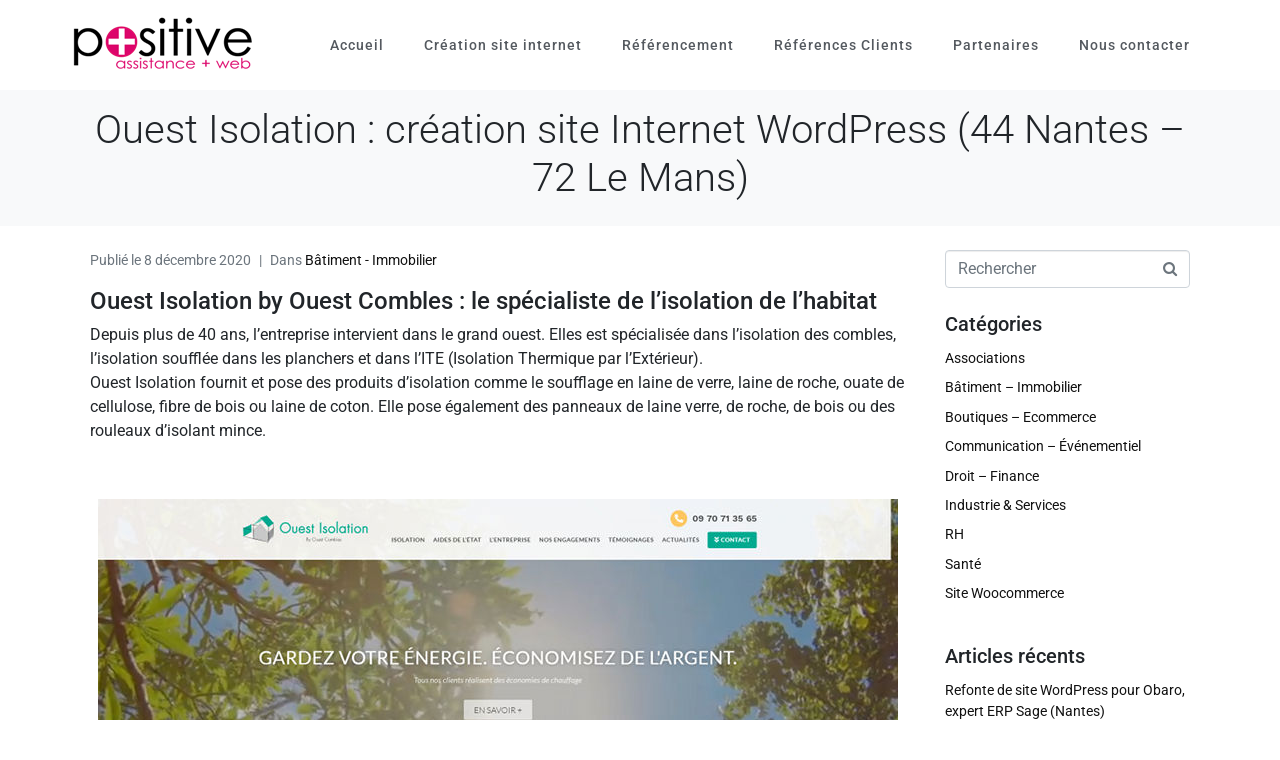

--- FILE ---
content_type: text/html; charset=UTF-8
request_url: https://www.positiveassistance.fr/ouest-isolation-creation-site-internet-wordpress-44-nantes-72-le-mans/
body_size: 32715
content:
<!DOCTYPE html><html lang="fr-FR"><head >	<meta charset="UTF-8" />
	<meta name="viewport" content="width=device-width, initial-scale=1" />
	<meta name='robots' content='index, follow, max-image-preview:large, max-snippet:-1, max-video-preview:-1' />
	<style>img:is([sizes="auto" i], [sizes^="auto," i]) { contain-intrinsic-size: 3000px 1500px }</style>
	
	<!-- This site is optimized with the Yoast SEO plugin v25.8 - https://yoast.com/wordpress/plugins/seo/ -->
	<title>Ouest Isolation : création site Internet Wordpress (44 Nantes - 72 Le Mans) - Création site internet Wordpress Nantes</title>
	<link rel="canonical" href="https://www.positiveassistance.fr/ouest-isolation-creation-site-internet-wordpress-44-nantes-72-le-mans/" />
	<meta property="og:locale" content="fr_FR" />
	<meta property="og:type" content="article" />
	<meta property="og:title" content="Ouest Isolation : création site Internet Wordpress (44 Nantes - 72 Le Mans) - Création site internet Wordpress Nantes" />
	<meta property="og:description" content="Ouest Isolation by Ouest Combles : le spécialiste de l&rsquo;isolation de l&rsquo;habitat Depuis plus de 40 ans, l&rsquo;entreprise intervient dans le grand ouest. Elles est spécialisée dans l&rsquo;isolation des combles, l’isolation soufflée dans les planchers et dans l’ITE (Isolation Thermique par l’Extérieur). Ouest Isolation fournit et pose des produits d&rsquo;isolation comme le soufflage en laine [&hellip;]" />
	<meta property="og:url" content="https://www.positiveassistance.fr/ouest-isolation-creation-site-internet-wordpress-44-nantes-72-le-mans/" />
	<meta property="og:site_name" content="Création site internet Wordpress Nantes" />
	<meta property="article:published_time" content="2020-12-08T14:19:53+00:00" />
	<meta property="article:modified_time" content="2023-01-31T07:23:34+00:00" />
	<meta property="og:image" content="https://www.positiveassistance.fr/wp-content/uploads/2020/12/Creation-Site-internet-Nantes-Ouest-Isolation.jpg" />
	<meta property="og:image:width" content="800" />
	<meta property="og:image:height" content="411" />
	<meta property="og:image:type" content="image/jpeg" />
	<meta name="author" content="Positive Assistance" />
	<meta name="twitter:card" content="summary_large_image" />
	<script type="application/ld+json" class="yoast-schema-graph">{"@context":"https://schema.org","@graph":[{"@type":"Article","@id":"https://www.positiveassistance.fr/ouest-isolation-creation-site-internet-wordpress-44-nantes-72-le-mans/#article","isPartOf":{"@id":"https://www.positiveassistance.fr/ouest-isolation-creation-site-internet-wordpress-44-nantes-72-le-mans/"},"author":{"name":"Positive Assistance","@id":"https://www.positiveassistance.fr/#/schema/person/1fe7e81927f573e4b606d5839e39f1d2"},"headline":"Ouest Isolation : création site Internet WordPress (44 Nantes &#8211; 72 Le Mans)","datePublished":"2020-12-08T14:19:53+00:00","dateModified":"2023-01-31T07:23:34+00:00","mainEntityOfPage":{"@id":"https://www.positiveassistance.fr/ouest-isolation-creation-site-internet-wordpress-44-nantes-72-le-mans/"},"wordCount":185,"publisher":{"@id":"https://www.positiveassistance.fr/#organization"},"image":{"@id":"https://www.positiveassistance.fr/ouest-isolation-creation-site-internet-wordpress-44-nantes-72-le-mans/#primaryimage"},"thumbnailUrl":"https://www.positiveassistance.fr/wp-content/uploads/2020/12/Creation-Site-internet-Nantes-Ouest-Isolation.jpg","keywords":["Agence Web Nantes","Site vitrine Wordpress","Wordpress Nantes"],"articleSection":["Bâtiment - Immobilier"],"inLanguage":"fr-FR"},{"@type":"WebPage","@id":"https://www.positiveassistance.fr/ouest-isolation-creation-site-internet-wordpress-44-nantes-72-le-mans/","url":"https://www.positiveassistance.fr/ouest-isolation-creation-site-internet-wordpress-44-nantes-72-le-mans/","name":"Ouest Isolation : création site Internet Wordpress (44 Nantes - 72 Le Mans) - Création site internet Wordpress Nantes","isPartOf":{"@id":"https://www.positiveassistance.fr/#website"},"primaryImageOfPage":{"@id":"https://www.positiveassistance.fr/ouest-isolation-creation-site-internet-wordpress-44-nantes-72-le-mans/#primaryimage"},"image":{"@id":"https://www.positiveassistance.fr/ouest-isolation-creation-site-internet-wordpress-44-nantes-72-le-mans/#primaryimage"},"thumbnailUrl":"https://www.positiveassistance.fr/wp-content/uploads/2020/12/Creation-Site-internet-Nantes-Ouest-Isolation.jpg","datePublished":"2020-12-08T14:19:53+00:00","dateModified":"2023-01-31T07:23:34+00:00","breadcrumb":{"@id":"https://www.positiveassistance.fr/ouest-isolation-creation-site-internet-wordpress-44-nantes-72-le-mans/#breadcrumb"},"inLanguage":"fr-FR","potentialAction":[{"@type":"ReadAction","target":["https://www.positiveassistance.fr/ouest-isolation-creation-site-internet-wordpress-44-nantes-72-le-mans/"]}]},{"@type":"ImageObject","inLanguage":"fr-FR","@id":"https://www.positiveassistance.fr/ouest-isolation-creation-site-internet-wordpress-44-nantes-72-le-mans/#primaryimage","url":"https://www.positiveassistance.fr/wp-content/uploads/2020/12/Creation-Site-internet-Nantes-Ouest-Isolation.jpg","contentUrl":"https://www.positiveassistance.fr/wp-content/uploads/2020/12/Creation-Site-internet-Nantes-Ouest-Isolation.jpg","width":800,"height":411,"caption":"Creation Site internet Nantes Ouest Isolation"},{"@type":"BreadcrumbList","@id":"https://www.positiveassistance.fr/ouest-isolation-creation-site-internet-wordpress-44-nantes-72-le-mans/#breadcrumb","itemListElement":[{"@type":"ListItem","position":1,"name":"Accueil","item":"https://www.positiveassistance.fr/"},{"@type":"ListItem","position":2,"name":"Ouest Isolation : création site Internet WordPress (44 Nantes &#8211; 72 Le Mans)"}]},{"@type":"WebSite","@id":"https://www.positiveassistance.fr/#website","url":"https://www.positiveassistance.fr/","name":"Création site internet Wordpress Nantes","description":"Création site internet Wordpress Nantes","publisher":{"@id":"https://www.positiveassistance.fr/#organization"},"potentialAction":[{"@type":"SearchAction","target":{"@type":"EntryPoint","urlTemplate":"https://www.positiveassistance.fr/?s={search_term_string}"},"query-input":{"@type":"PropertyValueSpecification","valueRequired":true,"valueName":"search_term_string"}}],"inLanguage":"fr-FR"},{"@type":"Organization","@id":"https://www.positiveassistance.fr/#organization","name":"Positive Assistance","url":"https://www.positiveassistance.fr/","logo":{"@type":"ImageObject","inLanguage":"fr-FR","@id":"https://www.positiveassistance.fr/#/schema/logo/image/","url":"https://www.positiveassistance.fr/wp-content/uploads/2018/10/Agence-Web-Nantes-Positive-Assistance.png","contentUrl":"https://www.positiveassistance.fr/wp-content/uploads/2018/10/Agence-Web-Nantes-Positive-Assistance.png","width":184,"height":67,"caption":"Positive Assistance"},"image":{"@id":"https://www.positiveassistance.fr/#/schema/logo/image/"},"sameAs":["https://www.linkedin.com/company/positive-assistance-web/"]},{"@type":"Person","@id":"https://www.positiveassistance.fr/#/schema/person/1fe7e81927f573e4b606d5839e39f1d2","name":"Positive Assistance","description":"Création de sites Internet à Nantes Assistance et services informatiques","sameAs":["https://www.positiveassistance.fr"]}]}</script>
	<!-- / Yoast SEO plugin. -->


<link rel='dns-prefetch' href='//challenges.cloudflare.com' />

<link rel='stylesheet' id='wp-block-library-css' href='https://www.positiveassistance.fr/wp-includes/css/dist/block-library/style.min.css?ver=6.8.3' type='text/css' media='all' />
<style id='wp-block-library-theme-inline-css' type='text/css'>
.wp-block-audio :where(figcaption){color:#555;font-size:13px;text-align:center}.is-dark-theme .wp-block-audio :where(figcaption){color:#ffffffa6}.wp-block-audio{margin:0 0 1em}.wp-block-code{border:1px solid #ccc;border-radius:4px;font-family:Menlo,Consolas,monaco,monospace;padding:.8em 1em}.wp-block-embed :where(figcaption){color:#555;font-size:13px;text-align:center}.is-dark-theme .wp-block-embed :where(figcaption){color:#ffffffa6}.wp-block-embed{margin:0 0 1em}.blocks-gallery-caption{color:#555;font-size:13px;text-align:center}.is-dark-theme .blocks-gallery-caption{color:#ffffffa6}:root :where(.wp-block-image figcaption){color:#555;font-size:13px;text-align:center}.is-dark-theme :root :where(.wp-block-image figcaption){color:#ffffffa6}.wp-block-image{margin:0 0 1em}.wp-block-pullquote{border-bottom:4px solid;border-top:4px solid;color:currentColor;margin-bottom:1.75em}.wp-block-pullquote cite,.wp-block-pullquote footer,.wp-block-pullquote__citation{color:currentColor;font-size:.8125em;font-style:normal;text-transform:uppercase}.wp-block-quote{border-left:.25em solid;margin:0 0 1.75em;padding-left:1em}.wp-block-quote cite,.wp-block-quote footer{color:currentColor;font-size:.8125em;font-style:normal;position:relative}.wp-block-quote:where(.has-text-align-right){border-left:none;border-right:.25em solid;padding-left:0;padding-right:1em}.wp-block-quote:where(.has-text-align-center){border:none;padding-left:0}.wp-block-quote.is-large,.wp-block-quote.is-style-large,.wp-block-quote:where(.is-style-plain){border:none}.wp-block-search .wp-block-search__label{font-weight:700}.wp-block-search__button{border:1px solid #ccc;padding:.375em .625em}:where(.wp-block-group.has-background){padding:1.25em 2.375em}.wp-block-separator.has-css-opacity{opacity:.4}.wp-block-separator{border:none;border-bottom:2px solid;margin-left:auto;margin-right:auto}.wp-block-separator.has-alpha-channel-opacity{opacity:1}.wp-block-separator:not(.is-style-wide):not(.is-style-dots){width:100px}.wp-block-separator.has-background:not(.is-style-dots){border-bottom:none;height:1px}.wp-block-separator.has-background:not(.is-style-wide):not(.is-style-dots){height:2px}.wp-block-table{margin:0 0 1em}.wp-block-table td,.wp-block-table th{word-break:normal}.wp-block-table :where(figcaption){color:#555;font-size:13px;text-align:center}.is-dark-theme .wp-block-table :where(figcaption){color:#ffffffa6}.wp-block-video :where(figcaption){color:#555;font-size:13px;text-align:center}.is-dark-theme .wp-block-video :where(figcaption){color:#ffffffa6}.wp-block-video{margin:0 0 1em}:root :where(.wp-block-template-part.has-background){margin-bottom:0;margin-top:0;padding:1.25em 2.375em}
</style>
<style id='classic-theme-styles-inline-css' type='text/css'>
/*! This file is auto-generated */
.wp-block-button__link{color:#fff;background-color:#32373c;border-radius:9999px;box-shadow:none;text-decoration:none;padding:calc(.667em + 2px) calc(1.333em + 2px);font-size:1.125em}.wp-block-file__button{background:#32373c;color:#fff;text-decoration:none}
</style>
<style id='global-styles-inline-css' type='text/css'>
:root{--wp--preset--aspect-ratio--square: 1;--wp--preset--aspect-ratio--4-3: 4/3;--wp--preset--aspect-ratio--3-4: 3/4;--wp--preset--aspect-ratio--3-2: 3/2;--wp--preset--aspect-ratio--2-3: 2/3;--wp--preset--aspect-ratio--16-9: 16/9;--wp--preset--aspect-ratio--9-16: 9/16;--wp--preset--color--black: #000000;--wp--preset--color--cyan-bluish-gray: #abb8c3;--wp--preset--color--white: #ffffff;--wp--preset--color--pale-pink: #f78da7;--wp--preset--color--vivid-red: #cf2e2e;--wp--preset--color--luminous-vivid-orange: #ff6900;--wp--preset--color--luminous-vivid-amber: #fcb900;--wp--preset--color--light-green-cyan: #7bdcb5;--wp--preset--color--vivid-green-cyan: #00d084;--wp--preset--color--pale-cyan-blue: #8ed1fc;--wp--preset--color--vivid-cyan-blue: #0693e3;--wp--preset--color--vivid-purple: #9b51e0;--wp--preset--gradient--vivid-cyan-blue-to-vivid-purple: linear-gradient(135deg,rgba(6,147,227,1) 0%,rgb(155,81,224) 100%);--wp--preset--gradient--light-green-cyan-to-vivid-green-cyan: linear-gradient(135deg,rgb(122,220,180) 0%,rgb(0,208,130) 100%);--wp--preset--gradient--luminous-vivid-amber-to-luminous-vivid-orange: linear-gradient(135deg,rgba(252,185,0,1) 0%,rgba(255,105,0,1) 100%);--wp--preset--gradient--luminous-vivid-orange-to-vivid-red: linear-gradient(135deg,rgba(255,105,0,1) 0%,rgb(207,46,46) 100%);--wp--preset--gradient--very-light-gray-to-cyan-bluish-gray: linear-gradient(135deg,rgb(238,238,238) 0%,rgb(169,184,195) 100%);--wp--preset--gradient--cool-to-warm-spectrum: linear-gradient(135deg,rgb(74,234,220) 0%,rgb(151,120,209) 20%,rgb(207,42,186) 40%,rgb(238,44,130) 60%,rgb(251,105,98) 80%,rgb(254,248,76) 100%);--wp--preset--gradient--blush-light-purple: linear-gradient(135deg,rgb(255,206,236) 0%,rgb(152,150,240) 100%);--wp--preset--gradient--blush-bordeaux: linear-gradient(135deg,rgb(254,205,165) 0%,rgb(254,45,45) 50%,rgb(107,0,62) 100%);--wp--preset--gradient--luminous-dusk: linear-gradient(135deg,rgb(255,203,112) 0%,rgb(199,81,192) 50%,rgb(65,88,208) 100%);--wp--preset--gradient--pale-ocean: linear-gradient(135deg,rgb(255,245,203) 0%,rgb(182,227,212) 50%,rgb(51,167,181) 100%);--wp--preset--gradient--electric-grass: linear-gradient(135deg,rgb(202,248,128) 0%,rgb(113,206,126) 100%);--wp--preset--gradient--midnight: linear-gradient(135deg,rgb(2,3,129) 0%,rgb(40,116,252) 100%);--wp--preset--font-size--small: 13px;--wp--preset--font-size--medium: 20px;--wp--preset--font-size--large: 36px;--wp--preset--font-size--x-large: 42px;--wp--preset--spacing--20: 0.44rem;--wp--preset--spacing--30: 0.67rem;--wp--preset--spacing--40: 1rem;--wp--preset--spacing--50: 1.5rem;--wp--preset--spacing--60: 2.25rem;--wp--preset--spacing--70: 3.38rem;--wp--preset--spacing--80: 5.06rem;--wp--preset--shadow--natural: 6px 6px 9px rgba(0, 0, 0, 0.2);--wp--preset--shadow--deep: 12px 12px 50px rgba(0, 0, 0, 0.4);--wp--preset--shadow--sharp: 6px 6px 0px rgba(0, 0, 0, 0.2);--wp--preset--shadow--outlined: 6px 6px 0px -3px rgba(255, 255, 255, 1), 6px 6px rgba(0, 0, 0, 1);--wp--preset--shadow--crisp: 6px 6px 0px rgba(0, 0, 0, 1);}:where(.is-layout-flex){gap: 0.5em;}:where(.is-layout-grid){gap: 0.5em;}body .is-layout-flex{display: flex;}.is-layout-flex{flex-wrap: wrap;align-items: center;}.is-layout-flex > :is(*, div){margin: 0;}body .is-layout-grid{display: grid;}.is-layout-grid > :is(*, div){margin: 0;}:where(.wp-block-columns.is-layout-flex){gap: 2em;}:where(.wp-block-columns.is-layout-grid){gap: 2em;}:where(.wp-block-post-template.is-layout-flex){gap: 1.25em;}:where(.wp-block-post-template.is-layout-grid){gap: 1.25em;}.has-black-color{color: var(--wp--preset--color--black) !important;}.has-cyan-bluish-gray-color{color: var(--wp--preset--color--cyan-bluish-gray) !important;}.has-white-color{color: var(--wp--preset--color--white) !important;}.has-pale-pink-color{color: var(--wp--preset--color--pale-pink) !important;}.has-vivid-red-color{color: var(--wp--preset--color--vivid-red) !important;}.has-luminous-vivid-orange-color{color: var(--wp--preset--color--luminous-vivid-orange) !important;}.has-luminous-vivid-amber-color{color: var(--wp--preset--color--luminous-vivid-amber) !important;}.has-light-green-cyan-color{color: var(--wp--preset--color--light-green-cyan) !important;}.has-vivid-green-cyan-color{color: var(--wp--preset--color--vivid-green-cyan) !important;}.has-pale-cyan-blue-color{color: var(--wp--preset--color--pale-cyan-blue) !important;}.has-vivid-cyan-blue-color{color: var(--wp--preset--color--vivid-cyan-blue) !important;}.has-vivid-purple-color{color: var(--wp--preset--color--vivid-purple) !important;}.has-black-background-color{background-color: var(--wp--preset--color--black) !important;}.has-cyan-bluish-gray-background-color{background-color: var(--wp--preset--color--cyan-bluish-gray) !important;}.has-white-background-color{background-color: var(--wp--preset--color--white) !important;}.has-pale-pink-background-color{background-color: var(--wp--preset--color--pale-pink) !important;}.has-vivid-red-background-color{background-color: var(--wp--preset--color--vivid-red) !important;}.has-luminous-vivid-orange-background-color{background-color: var(--wp--preset--color--luminous-vivid-orange) !important;}.has-luminous-vivid-amber-background-color{background-color: var(--wp--preset--color--luminous-vivid-amber) !important;}.has-light-green-cyan-background-color{background-color: var(--wp--preset--color--light-green-cyan) !important;}.has-vivid-green-cyan-background-color{background-color: var(--wp--preset--color--vivid-green-cyan) !important;}.has-pale-cyan-blue-background-color{background-color: var(--wp--preset--color--pale-cyan-blue) !important;}.has-vivid-cyan-blue-background-color{background-color: var(--wp--preset--color--vivid-cyan-blue) !important;}.has-vivid-purple-background-color{background-color: var(--wp--preset--color--vivid-purple) !important;}.has-black-border-color{border-color: var(--wp--preset--color--black) !important;}.has-cyan-bluish-gray-border-color{border-color: var(--wp--preset--color--cyan-bluish-gray) !important;}.has-white-border-color{border-color: var(--wp--preset--color--white) !important;}.has-pale-pink-border-color{border-color: var(--wp--preset--color--pale-pink) !important;}.has-vivid-red-border-color{border-color: var(--wp--preset--color--vivid-red) !important;}.has-luminous-vivid-orange-border-color{border-color: var(--wp--preset--color--luminous-vivid-orange) !important;}.has-luminous-vivid-amber-border-color{border-color: var(--wp--preset--color--luminous-vivid-amber) !important;}.has-light-green-cyan-border-color{border-color: var(--wp--preset--color--light-green-cyan) !important;}.has-vivid-green-cyan-border-color{border-color: var(--wp--preset--color--vivid-green-cyan) !important;}.has-pale-cyan-blue-border-color{border-color: var(--wp--preset--color--pale-cyan-blue) !important;}.has-vivid-cyan-blue-border-color{border-color: var(--wp--preset--color--vivid-cyan-blue) !important;}.has-vivid-purple-border-color{border-color: var(--wp--preset--color--vivid-purple) !important;}.has-vivid-cyan-blue-to-vivid-purple-gradient-background{background: var(--wp--preset--gradient--vivid-cyan-blue-to-vivid-purple) !important;}.has-light-green-cyan-to-vivid-green-cyan-gradient-background{background: var(--wp--preset--gradient--light-green-cyan-to-vivid-green-cyan) !important;}.has-luminous-vivid-amber-to-luminous-vivid-orange-gradient-background{background: var(--wp--preset--gradient--luminous-vivid-amber-to-luminous-vivid-orange) !important;}.has-luminous-vivid-orange-to-vivid-red-gradient-background{background: var(--wp--preset--gradient--luminous-vivid-orange-to-vivid-red) !important;}.has-very-light-gray-to-cyan-bluish-gray-gradient-background{background: var(--wp--preset--gradient--very-light-gray-to-cyan-bluish-gray) !important;}.has-cool-to-warm-spectrum-gradient-background{background: var(--wp--preset--gradient--cool-to-warm-spectrum) !important;}.has-blush-light-purple-gradient-background{background: var(--wp--preset--gradient--blush-light-purple) !important;}.has-blush-bordeaux-gradient-background{background: var(--wp--preset--gradient--blush-bordeaux) !important;}.has-luminous-dusk-gradient-background{background: var(--wp--preset--gradient--luminous-dusk) !important;}.has-pale-ocean-gradient-background{background: var(--wp--preset--gradient--pale-ocean) !important;}.has-electric-grass-gradient-background{background: var(--wp--preset--gradient--electric-grass) !important;}.has-midnight-gradient-background{background: var(--wp--preset--gradient--midnight) !important;}.has-small-font-size{font-size: var(--wp--preset--font-size--small) !important;}.has-medium-font-size{font-size: var(--wp--preset--font-size--medium) !important;}.has-large-font-size{font-size: var(--wp--preset--font-size--large) !important;}.has-x-large-font-size{font-size: var(--wp--preset--font-size--x-large) !important;}
:where(.wp-block-post-template.is-layout-flex){gap: 1.25em;}:where(.wp-block-post-template.is-layout-grid){gap: 1.25em;}
:where(.wp-block-columns.is-layout-flex){gap: 2em;}:where(.wp-block-columns.is-layout-grid){gap: 2em;}
:root :where(.wp-block-pullquote){font-size: 1.5em;line-height: 1.6;}
</style>
<link rel='stylesheet' id='jupiterx-popups-animation-css' href='https://www.positiveassistance.fr/wp-content/plugins/jupiterx-core/includes/extensions/raven/assets/lib/animate/animate.min.css?ver=4.10.1' type='text/css' media='all' />
<link data-minify="1" rel='stylesheet' id='jupiterx-css' href='https://www.positiveassistance.fr/wp-content/cache/min/1/wp-content/uploads/jupiterx/compiler/jupiterx/style.css?ver=1758007215' type='text/css' media='all' />
<link data-minify="1" rel='stylesheet' id='jupiterx-elements-dynamic-styles-css' href='https://www.positiveassistance.fr/wp-content/cache/min/1/wp-content/uploads/jupiterx/compiler/jupiterx-elements-dynamic-styles/style.css?ver=1758007215' type='text/css' media='all' />
<link rel='stylesheet' id='elementor-frontend-css' href='https://www.positiveassistance.fr/wp-content/plugins/elementor/assets/css/frontend.min.css?ver=3.31.3' type='text/css' media='all' />
<link data-minify="1" rel='stylesheet' id='font-awesome-css' href='https://www.positiveassistance.fr/wp-content/cache/min/1/wp-content/plugins/elementor/assets/lib/font-awesome/css/font-awesome.min.css?ver=1758007215' type='text/css' media='all' />
<link rel='stylesheet' id='jupiterx-core-raven-frontend-css' href='https://www.positiveassistance.fr/wp-content/cache/background-css/1/www.positiveassistance.fr/wp-content/plugins/jupiterx-core/includes/extensions/raven/assets/css/frontend.min.css?ver=6.8.3&wpr_t=1762667691' type='text/css' media='all' />
<link rel='stylesheet' id='elementor-post-7412-css' href='https://www.positiveassistance.fr/wp-content/uploads/elementor/css/post-7412.css?ver=1757479960' type='text/css' media='all' />
<link rel='stylesheet' id='elementor-post-6780-css' href='https://www.positiveassistance.fr/wp-content/uploads/elementor/css/post-6780.css?ver=1757479961' type='text/css' media='all' />
<link rel='stylesheet' id='elementor-post-151-css' href='https://www.positiveassistance.fr/wp-content/uploads/elementor/css/post-151.css?ver=1757479961' type='text/css' media='all' />
<link rel='stylesheet' id='elementor-post-125-css' href='https://www.positiveassistance.fr/wp-content/uploads/elementor/css/post-125.css?ver=1757479961' type='text/css' media='all' />
<style id='rocket-lazyload-inline-css' type='text/css'>
.rll-youtube-player{position:relative;padding-bottom:56.23%;height:0;overflow:hidden;max-width:100%;}.rll-youtube-player:focus-within{outline: 2px solid currentColor;outline-offset: 5px;}.rll-youtube-player iframe{position:absolute;top:0;left:0;width:100%;height:100%;z-index:100;background:0 0}.rll-youtube-player img{bottom:0;display:block;left:0;margin:auto;max-width:100%;width:100%;position:absolute;right:0;top:0;border:none;height:auto;-webkit-transition:.4s all;-moz-transition:.4s all;transition:.4s all}.rll-youtube-player img:hover{-webkit-filter:brightness(75%)}.rll-youtube-player .play{height:100%;width:100%;left:0;top:0;position:absolute;background:var(--wpr-bg-e75560d1-ac81-4248-a128-007c97ca81a6) no-repeat center;background-color: transparent !important;cursor:pointer;border:none;}
</style>
<link data-minify="1" rel='stylesheet' id='elementor-gf-local-roboto-css' href='https://www.positiveassistance.fr/wp-content/cache/min/1/wp-content/uploads/elementor/google-fonts/css/roboto.css?ver=1758007216' type='text/css' media='all' />
<link data-minify="1" rel='stylesheet' id='elementor-gf-local-robotoslab-css' href='https://www.positiveassistance.fr/wp-content/cache/min/1/wp-content/uploads/elementor/google-fonts/css/robotoslab.css?ver=1758007216' type='text/css' media='all' />
<script type="text/javascript" src="https://www.positiveassistance.fr/wp-includes/js/jquery/jquery.min.js?ver=3.7.1" id="jquery-core-js" data-rocket-defer defer></script>
<script type="text/javascript" src="https://www.positiveassistance.fr/wp-includes/js/jquery/jquery-migrate.min.js?ver=3.4.1" id="jquery-migrate-js" data-rocket-defer defer></script>
<script type="text/javascript" src="https://www.positiveassistance.fr/wp-content/themes/jupiterx/lib/assets/dist/js/utils.min.js?ver=4.10.1" id="jupiterx-utils-js" data-rocket-defer defer></script>


<script type="application/ld+json" id="lbsg-localbusiness-schema">{"@context":"https:\/\/schema.org","@type":"LocalBusiness","name":"Positive Assistance","address":{"@type":"PostalAddress","streetAddress":"21 chemin de la Poign\u00e9e","addressLocality":"Nantes","postalCode":"44100","addressCountry":"France"},"telephone":"+33661298668","image":"https:\/\/www.positiveassistance.fr\/wp-content\/uploads\/2018\/10\/Agence-Web-Nantes-Positive-Assistance.png","url":"https:\/\/www.positiveassistance.fr\/","openingHoursSpecification":[{"@type":"OpeningHoursSpecification","dayOfWeek":["Monday"],"opens":"00:00","closes":"23:59"},{"@type":"OpeningHoursSpecification","dayOfWeek":["Tuesday"],"opens":"00:00","closes":"23:59"},{"@type":"OpeningHoursSpecification","dayOfWeek":["Wednesday"],"opens":"00:00","closes":"23:59"},{"@type":"OpeningHoursSpecification","dayOfWeek":["Thursday"],"opens":"00:00","closes":"23:59"},{"@type":"OpeningHoursSpecification","dayOfWeek":["Friday"],"opens":"00:00","closes":"23:59"}]}</script>
<script class="ti-site-data" type="application/ld+json">{"@context":"http://schema.org","data":{"r":"1:0!7:0!30:0"}}</script><link rel="icon" href="https://www.positiveassistance.fr/wp-content/uploads/2019/01/cropped-Creation-site-Internet-Nantes-favicon-32x32.png" sizes="32x32" />
<link rel="icon" href="https://www.positiveassistance.fr/wp-content/uploads/2019/01/cropped-Creation-site-Internet-Nantes-favicon-192x192.png" sizes="192x192" />
<link rel="apple-touch-icon" href="https://www.positiveassistance.fr/wp-content/uploads/2019/01/cropped-Creation-site-Internet-Nantes-favicon-180x180.png" />
<meta name="msapplication-TileImage" content="https://www.positiveassistance.fr/wp-content/uploads/2019/01/cropped-Creation-site-Internet-Nantes-favicon-270x270.png" />
		<style type="text/css" id="wp-custom-css">
			/* taille check box */
input[type="checkbox"]{
  width: 20px; /*Desired width*/
  height: 20px; /*Desired height*/
}

/* ellipsis */
 .raven-post-excerpt:after {
	content: ' [...]';
	text-indent: 0;
	line-height: initial;
}


/* styling formulaire contact fom */
label {
    display: inline-block;
    margin-bottom: 0.2rem;
	  color: #55595c;
}

.formulaire {
	  background-color: #f7f7f7;
    border-style: solid;
    border-color: #e8e8e8;
    border-radius: 10px;
	  border-width: 1px;
	  color: #000000B3;
    font-size: 1rem;
	  line-height: 1.1rem;
	  padding: 10px;
	  width: 100%;
}

.bt_formulaire {
    width: 100%;
    color: #fff;
	  font-weight: 600;
    background-color: #dc006a;
	  border-style: solid;
    border-width: 1px 1px 1px 1px;
    border-color: #dc006a;
    border-radius: 20px 20px 20px 20px;
    padding: 10px;
}

.case_formulaire {
	height: 20px;
	width: 20px;
}

.case_formulaire input[type="checkbox"] {
    width: 20px;
    height: 20px;
}

/* 2 colonnes */
.one-half,
.one-third {
    position: relative;
    margin-right: 4%;
    float: left;
        margin-bottom: 20px;
 
}
 
.one-half { width: 48%; }
.one-third { width: 30.66%; }
 
.last {
    margin-right: 0 !important;
    clear: right;
}
 
@media only screen and (max-width: 767px) {
    .one-half, .one-third {
        width: 100%;
        margin-right: 0;
    }
}

.wpcf7-form textarea{ 
    width: 100% !important;
}

/* centre bouton */
/*
input.wpcf7-form-control.wpcf7-submit {
   display: block;
   margin: 0 auto;
}
*/

/* message retour */
.wpcf7 form.sent .wpcf7-response-output {
      color: #000;
}

/* fichier joint */
.wpcf7 input[type="file"] {
    color: #76B72A;
}

		</style>
		<noscript><style id="rocket-lazyload-nojs-css">.rll-youtube-player, [data-lazy-src]{display:none !important;}</style></noscript><style id="wpr-lazyload-bg-container"></style><style id="wpr-lazyload-bg-exclusion"></style>
<noscript>
<style id="wpr-lazyload-bg-nostyle">.raven-video-mejs-player .mejs-jump-forward-button>button,.raven-video-mejs-player .mejs__jump-forward-button>button{--wpr-bg-10083611-5266-4d2d-8f64-a0a5c85cda17: url('https://www.positiveassistance.fr/wp-content/plugins/jupiterx-core/includes/extensions/raven/assets/lib/video-mejs/svg/jumpforward.svg');}.raven-video-mejs-player .mejs-skip-back-button>button,.raven-video-mejs-player .mejs__skip-back-button>button{--wpr-bg-a87fe2c8-29ac-4616-846e-61196a6890cc: url('https://www.positiveassistance.fr/wp-content/plugins/jupiterx-core/includes/extensions/raven/assets/lib/video-mejs/svg/skipback.svg');}.iti__flag{--wpr-bg-9f13ddb4-5813-464f-bcb9-7e60e33a3da3: url('https://www.positiveassistance.fr/wp-content/plugins/jupiterx-core/includes/extensions/raven/assets/img/iti-tel-input/flags.png');}.iti__flag{--wpr-bg-48f8f38e-9063-4322-944d-fd3efaa3bd73: url('https://www.positiveassistance.fr/wp-content/plugins/jupiterx-core/includes/extensions/raven/assets/img/iti-tel-input/flags@2x.png');}.rll-youtube-player .play{--wpr-bg-e75560d1-ac81-4248-a128-007c97ca81a6: url('https://www.positiveassistance.fr/wp-content/plugins/wp-rocket/assets/img/youtube.png');}</style>
</noscript>
<script type="application/javascript">const rocket_pairs = [{"selector":".raven-video-mejs-player .mejs-jump-forward-button>button,.raven-video-mejs-player .mejs__jump-forward-button>button","style":".raven-video-mejs-player .mejs-jump-forward-button>button,.raven-video-mejs-player .mejs__jump-forward-button>button{--wpr-bg-10083611-5266-4d2d-8f64-a0a5c85cda17: url('https:\/\/www.positiveassistance.fr\/wp-content\/plugins\/jupiterx-core\/includes\/extensions\/raven\/assets\/lib\/video-mejs\/svg\/jumpforward.svg');}","hash":"10083611-5266-4d2d-8f64-a0a5c85cda17","url":"https:\/\/www.positiveassistance.fr\/wp-content\/plugins\/jupiterx-core\/includes\/extensions\/raven\/assets\/lib\/video-mejs\/svg\/jumpforward.svg"},{"selector":".raven-video-mejs-player .mejs-skip-back-button>button,.raven-video-mejs-player .mejs__skip-back-button>button","style":".raven-video-mejs-player .mejs-skip-back-button>button,.raven-video-mejs-player .mejs__skip-back-button>button{--wpr-bg-a87fe2c8-29ac-4616-846e-61196a6890cc: url('https:\/\/www.positiveassistance.fr\/wp-content\/plugins\/jupiterx-core\/includes\/extensions\/raven\/assets\/lib\/video-mejs\/svg\/skipback.svg');}","hash":"a87fe2c8-29ac-4616-846e-61196a6890cc","url":"https:\/\/www.positiveassistance.fr\/wp-content\/plugins\/jupiterx-core\/includes\/extensions\/raven\/assets\/lib\/video-mejs\/svg\/skipback.svg"},{"selector":".iti__flag","style":".iti__flag{--wpr-bg-9f13ddb4-5813-464f-bcb9-7e60e33a3da3: url('https:\/\/www.positiveassistance.fr\/wp-content\/plugins\/jupiterx-core\/includes\/extensions\/raven\/assets\/img\/iti-tel-input\/flags.png');}","hash":"9f13ddb4-5813-464f-bcb9-7e60e33a3da3","url":"https:\/\/www.positiveassistance.fr\/wp-content\/plugins\/jupiterx-core\/includes\/extensions\/raven\/assets\/img\/iti-tel-input\/flags.png"},{"selector":".iti__flag","style":".iti__flag{--wpr-bg-48f8f38e-9063-4322-944d-fd3efaa3bd73: url('https:\/\/www.positiveassistance.fr\/wp-content\/plugins\/jupiterx-core\/includes\/extensions\/raven\/assets\/img\/iti-tel-input\/flags@2x.png');}","hash":"48f8f38e-9063-4322-944d-fd3efaa3bd73","url":"https:\/\/www.positiveassistance.fr\/wp-content\/plugins\/jupiterx-core\/includes\/extensions\/raven\/assets\/img\/iti-tel-input\/flags@2x.png"},{"selector":".rll-youtube-player .play","style":".rll-youtube-player .play{--wpr-bg-e75560d1-ac81-4248-a128-007c97ca81a6: url('https:\/\/www.positiveassistance.fr\/wp-content\/plugins\/wp-rocket\/assets\/img\/youtube.png');}","hash":"e75560d1-ac81-4248-a128-007c97ca81a6","url":"https:\/\/www.positiveassistance.fr\/wp-content\/plugins\/wp-rocket\/assets\/img\/youtube.png"}]; const rocket_excluded_pairs = [];</script><meta name="generator" content="WP Rocket 3.19.4" data-wpr-features="wpr_lazyload_css_bg_img wpr_defer_js wpr_minify_js wpr_lazyload_images wpr_lazyload_iframes wpr_image_dimensions wpr_minify_css wpr_preload_links wpr_host_fonts_locally wpr_desktop" /></head><body class="wp-singular post-template-default single single-post postid-7387 single-format-standard wp-theme-jupiterx wp-child-theme-jupiterx-child no-js elementor-default elementor-kit-7412 jupiterx-post-template-1 jupiterx-header-sticky jupiterx-header-tablet-behavior-off jupiterx-header-mobile-behavior-off" itemscope="itemscope" itemtype="http://schema.org/WebPage"><a class="jupiterx-a11y jupiterx-a11y-skip-navigation-link" href="#jupiterx-main">Skip to content</a><div data-rocket-location-hash="915f31a89558d90f8b7dba499d544584" class="jupiterx-site"><header class="jupiterx-header jupiterx-header-custom jupiterx-header-sticky-custom" data-jupiterx-settings="{&quot;breakpoint&quot;:&quot;767.98&quot;,&quot;template&quot;:&quot;6780&quot;,&quot;stickyTemplate&quot;:&quot;151&quot;,&quot;behavior&quot;:&quot;sticky&quot;,&quot;offset&quot;:&quot;500&quot;}" role="banner" itemscope="itemscope" itemtype="http://schema.org/WPHeader">		<div data-rocket-location-hash="af93d092eeae02aebf7cb88519e6495b" data-elementor-type="header" data-elementor-id="6780" class="elementor elementor-6780">
						<section class="elementor-section elementor-top-section elementor-element elementor-element-592af1f2 elementor-section-content-middle elementor-section-height-min-height elementor-section-items-stretch elementor-section-boxed elementor-section-height-default" data-id="592af1f2" data-element_type="section" data-settings="{&quot;background_background&quot;:&quot;classic&quot;,&quot;jet_parallax_layout_list&quot;:[{&quot;jet_parallax_layout_speed&quot;:{&quot;unit&quot;:&quot;%&quot;,&quot;size&quot;:50,&quot;sizes&quot;:[]},&quot;_id&quot;:&quot;756b5f3&quot;,&quot;jet_parallax_layout_image&quot;:{&quot;url&quot;:&quot;&quot;,&quot;id&quot;:&quot;&quot;,&quot;size&quot;:&quot;&quot;},&quot;jet_parallax_layout_image_tablet&quot;:{&quot;url&quot;:&quot;&quot;,&quot;id&quot;:&quot;&quot;,&quot;size&quot;:&quot;&quot;},&quot;jet_parallax_layout_image_mobile&quot;:{&quot;url&quot;:&quot;&quot;,&quot;id&quot;:&quot;&quot;,&quot;size&quot;:&quot;&quot;},&quot;jet_parallax_layout_type&quot;:&quot;scroll&quot;,&quot;jet_parallax_layout_direction&quot;:&quot;1&quot;,&quot;jet_parallax_layout_fx_direction&quot;:null,&quot;jet_parallax_layout_z_index&quot;:&quot;&quot;,&quot;jet_parallax_layout_bg_x&quot;:50,&quot;jet_parallax_layout_bg_x_tablet&quot;:&quot;&quot;,&quot;jet_parallax_layout_bg_x_mobile&quot;:&quot;&quot;,&quot;jet_parallax_layout_bg_y&quot;:50,&quot;jet_parallax_layout_bg_y_tablet&quot;:&quot;&quot;,&quot;jet_parallax_layout_bg_y_mobile&quot;:&quot;&quot;,&quot;jet_parallax_layout_bg_size&quot;:&quot;auto&quot;,&quot;jet_parallax_layout_bg_size_tablet&quot;:&quot;&quot;,&quot;jet_parallax_layout_bg_size_mobile&quot;:&quot;&quot;,&quot;jet_parallax_layout_animation_prop&quot;:&quot;transform&quot;,&quot;jet_parallax_layout_on&quot;:[&quot;desktop&quot;,&quot;tablet&quot;]}]}">
						<div class="elementor-container elementor-column-gap-no">
					<div class="elementor-column elementor-col-100 elementor-top-column elementor-element elementor-element-64b0d47e raven-column-flex-space-around raven-column-flex-horizontal" data-id="64b0d47e" data-element_type="column">
			<div class="elementor-widget-wrap elementor-element-populated">
						<div class="elementor-element elementor-element-61f802b3 elementor-widget elementor-widget-raven-site-logo" data-id="61f802b3" data-element_type="widget" data-widget_type="raven-site-logo.default">
				<div class="elementor-widget-container">
							<div class="raven-widget-wrapper">
			<div class="raven-site-logo raven-site-logo-customizer">
									<a class="raven-site-logo-link" href="https://www.positiveassistance.fr">
								<img width="184" height="67" src="https://www.positiveassistance.fr/wp-content/uploads/2018/10/Agence-Web-Nantes-Positive-Assistance.png" alt="Création site internet Wordpress Nantes" class="raven-site-logo-desktop raven-site-logo-tablet raven-site-logo-mobile" data-no-lazy="1" />									</a>
							</div>
		</div>
						</div>
				</div>
				<div class="elementor-element elementor-element-27db6115 elementor-widget elementor-widget-raven-flex-spacer" data-id="27db6115" data-element_type="widget" data-widget_type="raven-flex-spacer.default">
				<div class="elementor-widget-container">
								<div class="raven-spacer">&nbsp;</div>
						</div>
				</div>
				<div class="elementor-element elementor-element-443d3798 raven-breakpoint-tablet raven-nav-menu-stretch raven-nav-menu-align-left raven-mobile-nav-menu-align-left elementor-widget elementor-widget-raven-nav-menu" data-id="443d3798" data-element_type="widget" data-settings="{&quot;submenu_icon&quot;:&quot;&lt;svg 0=\&quot;fas fa-chevron-down\&quot; class=\&quot;e-font-icon-svg e-fas-chevron-down\&quot;&gt;\r\n\t\t\t\t\t&lt;use xlink:href=\&quot;#fas-chevron-down\&quot;&gt;\r\n\t\t\t\t\t\t&lt;symbol id=\&quot;fas-chevron-down\&quot; viewBox=\&quot;0 0 448 512\&quot;&gt;\r\n\t\t\t\t\t\t\t&lt;path d=\&quot;M207.029 381.476L12.686 187.132c-9.373-9.373-9.373-24.569 0-33.941l22.667-22.667c9.357-9.357 24.522-9.375 33.901-.04L224 284.505l154.745-154.021c9.379-9.335 24.544-9.317 33.901.04l22.667 22.667c9.373 9.373 9.373 24.569 0 33.941L240.971 381.476c-9.373 9.372-24.569 9.372-33.942 0z\&quot;&gt;&lt;\/path&gt;\r\n\t\t\t\t\t\t&lt;\/symbol&gt;\r\n\t\t\t\t\t&lt;\/use&gt;\r\n\t\t\t\t&lt;\/svg&gt;&quot;,&quot;full_width&quot;:&quot;stretch&quot;,&quot;mobile_layout&quot;:&quot;dropdown&quot;,&quot;submenu_space_between&quot;:{&quot;unit&quot;:&quot;px&quot;,&quot;size&quot;:&quot;&quot;,&quot;sizes&quot;:[]},&quot;submenu_opening_position&quot;:&quot;bottom&quot;}" data-widget_type="raven-nav-menu.default">
				<div class="elementor-widget-container">
							<nav class="raven-nav-menu-main raven-nav-menu-horizontal raven-nav-menu-tablet-horizontal raven-nav-menu-mobile-horizontal raven-nav-icons-hidden-tablet raven-nav-icons-hidden-mobile">
			<ul id="menu-443d3798" class="raven-nav-menu"><li class="menu-item menu-item-type-post_type menu-item-object-page menu-item-home menu-item-164"><a href="https://www.positiveassistance.fr/" class="raven-menu-item raven-link-item ">Accueil</a></li>
<li class="menu-item menu-item-type-post_type menu-item-object-page menu-item-has-children menu-item-71"><a href="https://www.positiveassistance.fr/creation-site-internet-nantes/" class="raven-menu-item raven-link-item ">Création site internet</a>
<ul class="0 sub-menu raven-submenu">
	<li class="menu-item menu-item-type-post_type menu-item-object-page menu-item-6819"><a href="https://www.positiveassistance.fr/creation-site-internet-nantes/" class="raven-submenu-item raven-link-item ">Démarche projet</a></li>
	<li class="menu-item menu-item-type-post_type menu-item-object-page menu-item-8241"><a href="https://www.positiveassistance.fr/creation-site-internet-nantes/maintenance-wordpress/" class="raven-submenu-item raven-link-item ">Maintenance site WordPress</a></li>
	<li class="menu-item menu-item-type-post_type menu-item-object-page menu-item-8814"><a href="https://www.positiveassistance.fr/creation-site-internet-nantes/expert-wordpress-nantes/" class="raven-submenu-item raven-link-item ">Expert WordPress Nantes</a></li>
	<li class="menu-item menu-item-type-post_type menu-item-object-page menu-item-8841"><a href="https://www.positiveassistance.fr/creation-site-internet-nantes/creation-site-e-commerce-a-nantes/" class="raven-submenu-item raven-link-item ">Création site e-commerce à Nantes</a></li>
	<li class="menu-item menu-item-type-post_type menu-item-object-page menu-item-6810"><a href="https://www.positiveassistance.fr/creation-site-internet-nantes/creation-site-internet-avocats-nantes/" class="raven-submenu-item raven-link-item ">Site Internet pour Cabinet d&rsquo;Avocats</a></li>
	<li class="menu-item menu-item-type-post_type menu-item-object-page menu-item-6850"><a href="https://www.positiveassistance.fr/creation-site-internet-nantes/creation-site-internet-architectes-nantes/" class="raven-submenu-item raven-link-item ">Site internet pour Architecte</a></li>
	<li class="menu-item menu-item-type-post_type menu-item-object-page menu-item-7896"><a href="https://www.positiveassistance.fr/creation-site-internet-nantes/site-internet-pour-centre-de-formation/" class="raven-submenu-item raven-link-item ">Site internet pour Centre de formation</a></li>
</ul>
</li>
<li class="menu-item menu-item-type-post_type menu-item-object-page menu-item-72"><a href="https://www.positiveassistance.fr/referencement/" class="raven-menu-item raven-link-item ">Référencement</a></li>
<li class="menu-item menu-item-type-post_type menu-item-object-page menu-item-6550"><a href="https://www.positiveassistance.fr/references/" class="raven-menu-item raven-link-item ">Références Clients</a></li>
<li class="menu-item menu-item-type-post_type menu-item-object-page menu-item-6770"><a href="https://www.positiveassistance.fr/wordpress-nantes-partenaires/" class="raven-menu-item raven-link-item ">Partenaires</a></li>
<li class="menu-item menu-item-type-post_type menu-item-object-page menu-item-70"><a href="https://www.positiveassistance.fr/contact/" class="raven-menu-item raven-link-item ">Nous contacter</a></li>
</ul>		</nav>

		<div class="raven-nav-menu-toggle">

						<div class="raven-nav-menu-toggle-button ">
								<span class="fa fa-bars"></span>
								</div>

		</div>
		<nav class="raven-nav-icons-hidden-tablet raven-nav-icons-hidden-mobile raven-nav-menu-mobile raven-nav-menu-dropdown">
									<div class="raven-container">
				<ul id="menu-mobile-443d3798" class="raven-nav-menu"><li class="menu-item menu-item-type-post_type menu-item-object-page menu-item-home menu-item-164"><a href="https://www.positiveassistance.fr/" class="raven-menu-item raven-link-item ">Accueil</a></li>
<li class="menu-item menu-item-type-post_type menu-item-object-page menu-item-has-children menu-item-71"><a href="https://www.positiveassistance.fr/creation-site-internet-nantes/" class="raven-menu-item raven-link-item ">Création site internet</a>
<ul class="0 sub-menu raven-submenu">
	<li class="menu-item menu-item-type-post_type menu-item-object-page menu-item-6819"><a href="https://www.positiveassistance.fr/creation-site-internet-nantes/" class="raven-submenu-item raven-link-item ">Démarche projet</a></li>
	<li class="menu-item menu-item-type-post_type menu-item-object-page menu-item-8241"><a href="https://www.positiveassistance.fr/creation-site-internet-nantes/maintenance-wordpress/" class="raven-submenu-item raven-link-item ">Maintenance site WordPress</a></li>
	<li class="menu-item menu-item-type-post_type menu-item-object-page menu-item-8814"><a href="https://www.positiveassistance.fr/creation-site-internet-nantes/expert-wordpress-nantes/" class="raven-submenu-item raven-link-item ">Expert WordPress Nantes</a></li>
	<li class="menu-item menu-item-type-post_type menu-item-object-page menu-item-8841"><a href="https://www.positiveassistance.fr/creation-site-internet-nantes/creation-site-e-commerce-a-nantes/" class="raven-submenu-item raven-link-item ">Création site e-commerce à Nantes</a></li>
	<li class="menu-item menu-item-type-post_type menu-item-object-page menu-item-6810"><a href="https://www.positiveassistance.fr/creation-site-internet-nantes/creation-site-internet-avocats-nantes/" class="raven-submenu-item raven-link-item ">Site Internet pour Cabinet d&rsquo;Avocats</a></li>
	<li class="menu-item menu-item-type-post_type menu-item-object-page menu-item-6850"><a href="https://www.positiveassistance.fr/creation-site-internet-nantes/creation-site-internet-architectes-nantes/" class="raven-submenu-item raven-link-item ">Site internet pour Architecte</a></li>
	<li class="menu-item menu-item-type-post_type menu-item-object-page menu-item-7896"><a href="https://www.positiveassistance.fr/creation-site-internet-nantes/site-internet-pour-centre-de-formation/" class="raven-submenu-item raven-link-item ">Site internet pour Centre de formation</a></li>
</ul>
</li>
<li class="menu-item menu-item-type-post_type menu-item-object-page menu-item-72"><a href="https://www.positiveassistance.fr/referencement/" class="raven-menu-item raven-link-item ">Référencement</a></li>
<li class="menu-item menu-item-type-post_type menu-item-object-page menu-item-6550"><a href="https://www.positiveassistance.fr/references/" class="raven-menu-item raven-link-item ">Références Clients</a></li>
<li class="menu-item menu-item-type-post_type menu-item-object-page menu-item-6770"><a href="https://www.positiveassistance.fr/wordpress-nantes-partenaires/" class="raven-menu-item raven-link-item ">Partenaires</a></li>
<li class="menu-item menu-item-type-post_type menu-item-object-page menu-item-70"><a href="https://www.positiveassistance.fr/contact/" class="raven-menu-item raven-link-item ">Nous contacter</a></li>
</ul>			</div>
		</nav>
						</div>
				</div>
					</div>
		</div>
					</div>
		</section>
				</div>
				<div data-rocket-location-hash="2cf4ba2f31d887f92fa13675faed7e73" data-elementor-type="header" data-elementor-id="151" class="elementor elementor-151">
						<section class="elementor-section elementor-top-section elementor-element elementor-element-765523 elementor-section-content-middle elementor-section-height-min-height elementor-section-items-stretch elementor-section-boxed elementor-section-height-default" data-id="765523" data-element_type="section" data-settings="{&quot;background_background&quot;:&quot;classic&quot;,&quot;jet_parallax_layout_list&quot;:[{&quot;jet_parallax_layout_speed&quot;:{&quot;unit&quot;:&quot;%&quot;,&quot;size&quot;:50,&quot;sizes&quot;:[]},&quot;_id&quot;:&quot;756b5f3&quot;,&quot;jet_parallax_layout_image&quot;:{&quot;url&quot;:&quot;&quot;,&quot;id&quot;:&quot;&quot;,&quot;size&quot;:&quot;&quot;},&quot;jet_parallax_layout_image_tablet&quot;:{&quot;url&quot;:&quot;&quot;,&quot;id&quot;:&quot;&quot;,&quot;size&quot;:&quot;&quot;},&quot;jet_parallax_layout_image_mobile&quot;:{&quot;url&quot;:&quot;&quot;,&quot;id&quot;:&quot;&quot;,&quot;size&quot;:&quot;&quot;},&quot;jet_parallax_layout_type&quot;:&quot;scroll&quot;,&quot;jet_parallax_layout_direction&quot;:&quot;1&quot;,&quot;jet_parallax_layout_fx_direction&quot;:null,&quot;jet_parallax_layout_z_index&quot;:&quot;&quot;,&quot;jet_parallax_layout_bg_x&quot;:50,&quot;jet_parallax_layout_bg_x_tablet&quot;:&quot;&quot;,&quot;jet_parallax_layout_bg_x_mobile&quot;:&quot;&quot;,&quot;jet_parallax_layout_bg_y&quot;:50,&quot;jet_parallax_layout_bg_y_tablet&quot;:&quot;&quot;,&quot;jet_parallax_layout_bg_y_mobile&quot;:&quot;&quot;,&quot;jet_parallax_layout_bg_size&quot;:&quot;auto&quot;,&quot;jet_parallax_layout_bg_size_tablet&quot;:&quot;&quot;,&quot;jet_parallax_layout_bg_size_mobile&quot;:&quot;&quot;,&quot;jet_parallax_layout_animation_prop&quot;:&quot;transform&quot;,&quot;jet_parallax_layout_on&quot;:[&quot;desktop&quot;,&quot;tablet&quot;]}]}">
						<div class="elementor-container elementor-column-gap-no">
					<div class="elementor-column elementor-col-100 elementor-top-column elementor-element elementor-element-603b623e raven-column-flex-space-around raven-column-flex-horizontal" data-id="603b623e" data-element_type="column">
			<div class="elementor-widget-wrap elementor-element-populated">
						<div class="elementor-element elementor-element-49422a8f elementor-widget elementor-widget-raven-site-logo" data-id="49422a8f" data-element_type="widget" data-widget_type="raven-site-logo.default">
				<div class="elementor-widget-container">
							<div class="raven-widget-wrapper">
			<div class="raven-site-logo raven-site-logo-customizer">
									<a class="raven-site-logo-link" href="https://www.positiveassistance.fr">
								<img width="184" height="67" src="https://www.positiveassistance.fr/wp-content/uploads/2018/10/Agence-Web-Nantes-Positive-Assistance.png" alt="Création site internet Wordpress Nantes" class="raven-site-logo-desktop raven-site-logo-tablet raven-site-logo-mobile" data-no-lazy="1" />									</a>
							</div>
		</div>
						</div>
				</div>
				<div class="elementor-element elementor-element-2b152dc4 elementor-widget elementor-widget-raven-flex-spacer" data-id="2b152dc4" data-element_type="widget" data-widget_type="raven-flex-spacer.default">
				<div class="elementor-widget-container">
								<div class="raven-spacer">&nbsp;</div>
						</div>
				</div>
				<div class="elementor-element elementor-element-3f55104 raven-breakpoint-tablet raven-nav-menu-stretch raven-nav-menu-align-left raven-mobile-nav-menu-align-left elementor-widget elementor-widget-raven-nav-menu" data-id="3f55104" data-element_type="widget" data-settings="{&quot;submenu_icon&quot;:&quot;&lt;svg 0=\&quot;fas fa-chevron-down\&quot; class=\&quot;e-font-icon-svg e-fas-chevron-down\&quot;&gt;\r\n\t\t\t\t\t&lt;use xlink:href=\&quot;#fas-chevron-down\&quot;&gt;\r\n\t\t\t\t\t\t&lt;symbol id=\&quot;fas-chevron-down\&quot; viewBox=\&quot;0 0 448 512\&quot;&gt;\r\n\t\t\t\t\t\t\t&lt;path d=\&quot;M207.029 381.476L12.686 187.132c-9.373-9.373-9.373-24.569 0-33.941l22.667-22.667c9.357-9.357 24.522-9.375 33.901-.04L224 284.505l154.745-154.021c9.379-9.335 24.544-9.317 33.901.04l22.667 22.667c9.373 9.373 9.373 24.569 0 33.941L240.971 381.476c-9.373 9.372-24.569 9.372-33.942 0z\&quot;&gt;&lt;\/path&gt;\r\n\t\t\t\t\t\t&lt;\/symbol&gt;\r\n\t\t\t\t\t&lt;\/use&gt;\r\n\t\t\t\t&lt;\/svg&gt;&quot;,&quot;full_width&quot;:&quot;stretch&quot;,&quot;mobile_layout&quot;:&quot;dropdown&quot;,&quot;submenu_space_between&quot;:{&quot;unit&quot;:&quot;px&quot;,&quot;size&quot;:&quot;&quot;,&quot;sizes&quot;:[]},&quot;submenu_opening_position&quot;:&quot;bottom&quot;}" data-widget_type="raven-nav-menu.default">
				<div class="elementor-widget-container">
							<nav class="raven-nav-menu-main raven-nav-menu-horizontal raven-nav-menu-tablet-horizontal raven-nav-menu-mobile-horizontal raven-nav-icons-hidden-tablet raven-nav-icons-hidden-mobile">
			<ul id="menu-3f55104" class="raven-nav-menu"><li class="menu-item menu-item-type-post_type menu-item-object-page menu-item-home menu-item-164"><a href="https://www.positiveassistance.fr/" class="raven-menu-item raven-link-item ">Accueil</a></li>
<li class="menu-item menu-item-type-post_type menu-item-object-page menu-item-has-children menu-item-71"><a href="https://www.positiveassistance.fr/creation-site-internet-nantes/" class="raven-menu-item raven-link-item ">Création site internet</a>
<ul class="0 sub-menu raven-submenu">
	<li class="menu-item menu-item-type-post_type menu-item-object-page menu-item-6819"><a href="https://www.positiveassistance.fr/creation-site-internet-nantes/" class="raven-submenu-item raven-link-item ">Démarche projet</a></li>
	<li class="menu-item menu-item-type-post_type menu-item-object-page menu-item-8241"><a href="https://www.positiveassistance.fr/creation-site-internet-nantes/maintenance-wordpress/" class="raven-submenu-item raven-link-item ">Maintenance site WordPress</a></li>
	<li class="menu-item menu-item-type-post_type menu-item-object-page menu-item-8814"><a href="https://www.positiveassistance.fr/creation-site-internet-nantes/expert-wordpress-nantes/" class="raven-submenu-item raven-link-item ">Expert WordPress Nantes</a></li>
	<li class="menu-item menu-item-type-post_type menu-item-object-page menu-item-8841"><a href="https://www.positiveassistance.fr/creation-site-internet-nantes/creation-site-e-commerce-a-nantes/" class="raven-submenu-item raven-link-item ">Création site e-commerce à Nantes</a></li>
	<li class="menu-item menu-item-type-post_type menu-item-object-page menu-item-6810"><a href="https://www.positiveassistance.fr/creation-site-internet-nantes/creation-site-internet-avocats-nantes/" class="raven-submenu-item raven-link-item ">Site Internet pour Cabinet d&rsquo;Avocats</a></li>
	<li class="menu-item menu-item-type-post_type menu-item-object-page menu-item-6850"><a href="https://www.positiveassistance.fr/creation-site-internet-nantes/creation-site-internet-architectes-nantes/" class="raven-submenu-item raven-link-item ">Site internet pour Architecte</a></li>
	<li class="menu-item menu-item-type-post_type menu-item-object-page menu-item-7896"><a href="https://www.positiveassistance.fr/creation-site-internet-nantes/site-internet-pour-centre-de-formation/" class="raven-submenu-item raven-link-item ">Site internet pour Centre de formation</a></li>
</ul>
</li>
<li class="menu-item menu-item-type-post_type menu-item-object-page menu-item-72"><a href="https://www.positiveassistance.fr/referencement/" class="raven-menu-item raven-link-item ">Référencement</a></li>
<li class="menu-item menu-item-type-post_type menu-item-object-page menu-item-6550"><a href="https://www.positiveassistance.fr/references/" class="raven-menu-item raven-link-item ">Références Clients</a></li>
<li class="menu-item menu-item-type-post_type menu-item-object-page menu-item-6770"><a href="https://www.positiveassistance.fr/wordpress-nantes-partenaires/" class="raven-menu-item raven-link-item ">Partenaires</a></li>
<li class="menu-item menu-item-type-post_type menu-item-object-page menu-item-70"><a href="https://www.positiveassistance.fr/contact/" class="raven-menu-item raven-link-item ">Nous contacter</a></li>
</ul>		</nav>

		<div class="raven-nav-menu-toggle">

						<div class="raven-nav-menu-toggle-button ">
								<span class="fa fa-bars"></span>
								</div>

		</div>
		<nav class="raven-nav-icons-hidden-tablet raven-nav-icons-hidden-mobile raven-nav-menu-mobile raven-nav-menu-dropdown">
									<div class="raven-container">
				<ul id="menu-mobile-3f55104" class="raven-nav-menu"><li class="menu-item menu-item-type-post_type menu-item-object-page menu-item-home menu-item-164"><a href="https://www.positiveassistance.fr/" class="raven-menu-item raven-link-item ">Accueil</a></li>
<li class="menu-item menu-item-type-post_type menu-item-object-page menu-item-has-children menu-item-71"><a href="https://www.positiveassistance.fr/creation-site-internet-nantes/" class="raven-menu-item raven-link-item ">Création site internet</a>
<ul class="0 sub-menu raven-submenu">
	<li class="menu-item menu-item-type-post_type menu-item-object-page menu-item-6819"><a href="https://www.positiveassistance.fr/creation-site-internet-nantes/" class="raven-submenu-item raven-link-item ">Démarche projet</a></li>
	<li class="menu-item menu-item-type-post_type menu-item-object-page menu-item-8241"><a href="https://www.positiveassistance.fr/creation-site-internet-nantes/maintenance-wordpress/" class="raven-submenu-item raven-link-item ">Maintenance site WordPress</a></li>
	<li class="menu-item menu-item-type-post_type menu-item-object-page menu-item-8814"><a href="https://www.positiveassistance.fr/creation-site-internet-nantes/expert-wordpress-nantes/" class="raven-submenu-item raven-link-item ">Expert WordPress Nantes</a></li>
	<li class="menu-item menu-item-type-post_type menu-item-object-page menu-item-8841"><a href="https://www.positiveassistance.fr/creation-site-internet-nantes/creation-site-e-commerce-a-nantes/" class="raven-submenu-item raven-link-item ">Création site e-commerce à Nantes</a></li>
	<li class="menu-item menu-item-type-post_type menu-item-object-page menu-item-6810"><a href="https://www.positiveassistance.fr/creation-site-internet-nantes/creation-site-internet-avocats-nantes/" class="raven-submenu-item raven-link-item ">Site Internet pour Cabinet d&rsquo;Avocats</a></li>
	<li class="menu-item menu-item-type-post_type menu-item-object-page menu-item-6850"><a href="https://www.positiveassistance.fr/creation-site-internet-nantes/creation-site-internet-architectes-nantes/" class="raven-submenu-item raven-link-item ">Site internet pour Architecte</a></li>
	<li class="menu-item menu-item-type-post_type menu-item-object-page menu-item-7896"><a href="https://www.positiveassistance.fr/creation-site-internet-nantes/site-internet-pour-centre-de-formation/" class="raven-submenu-item raven-link-item ">Site internet pour Centre de formation</a></li>
</ul>
</li>
<li class="menu-item menu-item-type-post_type menu-item-object-page menu-item-72"><a href="https://www.positiveassistance.fr/referencement/" class="raven-menu-item raven-link-item ">Référencement</a></li>
<li class="menu-item menu-item-type-post_type menu-item-object-page menu-item-6550"><a href="https://www.positiveassistance.fr/references/" class="raven-menu-item raven-link-item ">Références Clients</a></li>
<li class="menu-item menu-item-type-post_type menu-item-object-page menu-item-6770"><a href="https://www.positiveassistance.fr/wordpress-nantes-partenaires/" class="raven-menu-item raven-link-item ">Partenaires</a></li>
<li class="menu-item menu-item-type-post_type menu-item-object-page menu-item-70"><a href="https://www.positiveassistance.fr/contact/" class="raven-menu-item raven-link-item ">Nous contacter</a></li>
</ul>			</div>
		</nav>
						</div>
				</div>
					</div>
		</div>
					</div>
		</section>
				</div>
		</header><main data-rocket-location-hash="af2606edb4983545bbb53f77c4802cc0" id="jupiterx-main" class="jupiterx-main"><div data-rocket-location-hash="a74757a815f2a02034b779cc35371fc3" class="jupiterx-main-header"><div class="container"><h1 class="jupiterx-main-header-post-title" itemprop="headline">Ouest Isolation : création site Internet WordPress (44 Nantes &#8211; 72 Le Mans)</h1></div></div><div data-rocket-location-hash="80565443252ba75e03e9de75f731dea8" class="jupiterx-main-content"><div class="container"><div class="row"><div id="jupiterx-primary" class="jupiterx-primary col-lg-9"><div class="jupiterx-content" role="main" itemprop="mainEntityOfPage" itemscope="itemscope" itemtype="http://schema.org/Blog"><article id="7387" class="jupiterx-post post-7387 post type-post status-publish format-standard has-post-thumbnail hentry category-batiment-immobilier tag-positive tag-site-vitrine tag-wordpress" itemscope="itemscope" itemtype="http://schema.org/BlogPosting" itemprop="blogPost"><header class="jupiterx-post-header"><ul class="jupiterx-post-meta list-inline"><li class="jupiterx-post-meta-date list-inline-item"><span >Publié le </span><time datetime="2020-12-08T15:19:53+01:00" itemprop="datePublished">8 décembre 2020</time></li><li class="jupiterx-post-meta-categories list-inline-item"><span >Dans </span><a href="https://www.positiveassistance.fr/category/batiment-immobilier/" rel="category">Bâtiment - Immobilier</a></li></ul></header><div class="jupiterx-post-body" itemprop="articleBody"><div class="jupiterx-post-content clearfix" itemprop="text"><h2>Ouest Isolation by Ouest Combles : le spécialiste de l&rsquo;isolation de l&rsquo;habitat</h2>
<p>Depuis plus de 40 ans, l&rsquo;entreprise intervient dans le grand ouest. Elles est spécialisée dans l&rsquo;isolation des combles, l’isolation soufflée dans les planchers et dans l’ITE (Isolation Thermique par l’Extérieur).<br />
Ouest Isolation fournit et pose des produits d&rsquo;isolation comme le soufflage en laine de verre, laine de roche, ouate de cellulose, fibre de bois ou laine de coton. Elle pose également des panneaux de laine verre, de roche, de bois ou des rouleaux d&rsquo;isolant mince.</p>
<p>&nbsp;</p>
<p><img fetchpriority="high" decoding="async" class="aligncenter wp-image-7389 size-full" src="data:image/svg+xml,%3Csvg%20xmlns='http://www.w3.org/2000/svg'%20viewBox='0%200%20800%201858'%3E%3C/svg%3E" alt="Agence Web Nantes WordPress Ouest Isolation" width="800" height="1858" data-lazy-srcset="https://www.positiveassistance.fr/wp-content/uploads/2020/12/Agence-Web-Nantes-Wordpress-Ouest-Isolation.jpg 800w, https://www.positiveassistance.fr/wp-content/uploads/2020/12/Agence-Web-Nantes-Wordpress-Ouest-Isolation-129x300.jpg 129w, https://www.positiveassistance.fr/wp-content/uploads/2020/12/Agence-Web-Nantes-Wordpress-Ouest-Isolation-768x1784.jpg 768w, https://www.positiveassistance.fr/wp-content/uploads/2020/12/Agence-Web-Nantes-Wordpress-Ouest-Isolation-441x1024.jpg 441w" data-lazy-sizes="(max-width: 800px) 100vw, 800px" data-lazy-src="https://www.positiveassistance.fr/wp-content/uploads/2020/12/Agence-Web-Nantes-Wordpress-Ouest-Isolation.jpg" /><noscript><img fetchpriority="high" decoding="async" class="aligncenter wp-image-7389 size-full" src="https://www.positiveassistance.fr/wp-content/uploads/2020/12/Agence-Web-Nantes-Wordpress-Ouest-Isolation.jpg" alt="Agence Web Nantes WordPress Ouest Isolation" width="800" height="1858" srcset="https://www.positiveassistance.fr/wp-content/uploads/2020/12/Agence-Web-Nantes-Wordpress-Ouest-Isolation.jpg 800w, https://www.positiveassistance.fr/wp-content/uploads/2020/12/Agence-Web-Nantes-Wordpress-Ouest-Isolation-129x300.jpg 129w, https://www.positiveassistance.fr/wp-content/uploads/2020/12/Agence-Web-Nantes-Wordpress-Ouest-Isolation-768x1784.jpg 768w, https://www.positiveassistance.fr/wp-content/uploads/2020/12/Agence-Web-Nantes-Wordpress-Ouest-Isolation-441x1024.jpg 441w" sizes="(max-width: 800px) 100vw, 800px" /></noscript></p>
<p>&nbsp;</p>
<h2>Création de site Internet à Nantes en WordPress</h2>
<ul>
<li>Logiciel de gestion de contenu WordPress</li>
<li>Site vitrine, présentation des différentes formules d&rsquo;isolation, de l&rsquo;entreprise et des aides de l&rsquo;état</li>
<li>Formulaire de contact express</li>
<li>Page Témoignages (avec vidéos des clients) et actualités</li>
<li>Site <em>Responsive Design</em> adapté aux tablettes et smartphones</li>
<li>Environnement sécurisé : protocole HTTPS (certificat SSL)</li>
<li>Campagne publicitaire Google Ads adossée au lancement du site</li>
</ul>
</div><div class="jupiterx-post-tags"><div class="jupiterx-post-tags-row"> <a class="btn btn-light" href="https://www.positiveassistance.fr/tag/positive/" rel="tag">Agence Web Nantes</a> <a class="btn btn-light" href="https://www.positiveassistance.fr/tag/site-vitrine/" rel="tag">Site vitrine Wordpress</a> <a class="btn btn-light" href="https://www.positiveassistance.fr/tag/wordpress/" rel="tag">Wordpress Nantes</a></div></div><div class="jupiterx-social-share jupiterx-social-share-post"><div class="jupiterx-social-share-inner"><a class="jupiterx-social-share-link btn jupiterx-social-share-facebook" href="https://facebook.com/sharer/sharer.php?u=https://www.positiveassistance.fr/ouest-isolation-creation-site-internet-wordpress-44-nantes-72-le-mans/" target="_blank" aria-label="Share on Facebook"><span class="jupiterx-icon jupiterx-icon-facebook-f"></span></a><a class="jupiterx-social-share-link btn jupiterx-social-share-pinterest" href="https://pinterest.com/pin/create/button/?url=https://www.positiveassistance.fr/ouest-isolation-creation-site-internet-wordpress-44-nantes-72-le-mans/&#038;media=https://www.positiveassistance.fr/ouest-isolation-creation-site-internet-wordpress-44-nantes-72-le-mans/&#038;description=Ouest%20Isolation%20:%20création%20site%20Internet%20WordPress%20(44%20Nantes%20&#8211;%2072%20Le%20Mans)" target="_blank" aria-label="Share on Pinterest"><span class="jupiterx-icon jupiterx-icon-pinterest-p"></span></a><a class="jupiterx-social-share-link btn jupiterx-social-share-linkedin" href="https://www.linkedin.com/shareArticle?mini=true&#038;url=https://www.positiveassistance.fr/ouest-isolation-creation-site-internet-wordpress-44-nantes-72-le-mans/&#038;title=Ouest%20Isolation%20:%20création%20site%20Internet%20WordPress%20(44%20Nantes%20&#8211;%2072%20Le%20Mans)&#038;summary=Ouest%20Isolation%20:%20création%20site%20Internet%20WordPress%20(44%20Nantes%20&#8211;%2072%20Le%20Mans)&#038;source=https://www.positiveassistance.fr/ouest-isolation-creation-site-internet-wordpress-44-nantes-72-le-mans/" target="_blank" aria-label="Share on LinkedIn"><span class="jupiterx-icon jupiterx-icon-linkedin-in"></span></a><a class="jupiterx-social-share-link btn jupiterx-social-share-reddit" href="https://reddit.com/submit/?url=https://www.positiveassistance.fr/ouest-isolation-creation-site-internet-wordpress-44-nantes-72-le-mans/" target="_blank" aria-label="Share on Reddit"><span class="jupiterx-icon jupiterx-icon-reddit-alien"></span></a><a class="jupiterx-social-share-link btn jupiterx-social-share-whatsapp" href="https://api.whatsapp.com/send?text=https://www.positiveassistance.fr/ouest-isolation-creation-site-internet-wordpress-44-nantes-72-le-mans/" target="_blank" aria-label="Share on Whatsapp"><span class="jupiterx-icon jupiterx-icon-whatsapp"></span></a></div></div></div></article><div class="jupiterx-post-navigation" role="navigation"><div class="row"><a href="https://www.positiveassistance.fr/refonte-site-hotel-nantes-beaujoire/" class="jupiterx-post-navigation-link jupiterx-post-navigation-previous col-md-6" rel="previous" title="Refonte du site Sure Hotel by Best Western Nantes Beaujoire"><img width="150" height="150" src="data:image/svg+xml,%3Csvg%20xmlns='http://www.w3.org/2000/svg'%20viewBox='0%200%20150%20150'%3E%3C/svg%3E" class="attachment-thumbnail size-thumbnail wp-post-image" alt="Création site Internet Nantes Sure Hotel" decoding="async" data-lazy-src="https://www.positiveassistance.fr/wp-content/uploads/2021/02/Creation-site-Internet-Nantes-Sure-Hotel-150x150.jpg" /><noscript><img width="150" height="150" src="https://www.positiveassistance.fr/wp-content/uploads/2021/02/Creation-site-Internet-Nantes-Sure-Hotel-150x150.jpg" class="attachment-thumbnail size-thumbnail wp-post-image" alt="Création site Internet Nantes Sure Hotel" decoding="async" /></noscript><div class="jupiterx-post-navigation-body"><h6 class="jupiterx-post-navigation-title">Refonte du site Sure Hotel by Best Western Nantes Beaujoire</h6><span class="jupiterx-post-navigation-label">Précédent</span></div></a><a href="https://www.positiveassistance.fr/refonte-du-site-internet-de-volumes-bois-a-nantes-44-le-bignon/" class="jupiterx-post-navigation-link jupiterx-post-navigation-next col-md-6 ml-auto" rel="next" title="Refonte du site Internet de Volumes &amp; Bois à Nantes (44 Le Bignon)"><div class="jupiterx-post-navigation-body"><h6 class="jupiterx-post-navigation-title">Refonte du site Internet de Volumes & Bois à Nantes (44 Le Bignon)</h6><span class="jupiterx-post-navigation-label">Suivant</span></div><img width="150" height="150" src="data:image/svg+xml,%3Csvg%20xmlns='http://www.w3.org/2000/svg'%20viewBox='0%200%20150%20150'%3E%3C/svg%3E" class="attachment-thumbnail size-thumbnail wp-post-image" alt="Creation site Internet Nantes Volumes et Bois" decoding="async" data-lazy-src="https://www.positiveassistance.fr/wp-content/uploads/2020/12/Creation-site-Internet-Nantes-Volumes-et-Bois-150x150.jpg" /><noscript><img width="150" height="150" src="https://www.positiveassistance.fr/wp-content/uploads/2020/12/Creation-site-Internet-Nantes-Volumes-et-Bois-150x150.jpg" class="attachment-thumbnail size-thumbnail wp-post-image" alt="Creation site Internet Nantes Volumes et Bois" decoding="async" /></noscript></a></div></div><div class="jupiterx-post-related"><h2 class="jupiterx-post-related-label">Articles conseillés</h2><div class="row"><div class="col-md-6 col-lg-4"><a class="card" href="https://www.positiveassistance.fr/creation-site-wordpress-pour-les-batisseurs-challandais-en-vendee/"><img width="300" height="155" src="data:image/svg+xml,%3Csvg%20xmlns='http://www.w3.org/2000/svg'%20viewBox='0%200%20300%20155'%3E%3C/svg%3E" class="attachment-medium size-medium wp-post-image" alt="Création site WordPress Vendée" data-object-fit="cover" decoding="async" data-lazy-srcset="https://www.positiveassistance.fr/wp-content/uploads/2025/06/Creation-site-WordPress-Vendee-Batisseurs-300x155.webp 300w, https://www.positiveassistance.fr/wp-content/uploads/2025/06/Creation-site-WordPress-Vendee-Batisseurs-768x397.webp 768w, https://www.positiveassistance.fr/wp-content/uploads/2025/06/Creation-site-WordPress-Vendee-Batisseurs.webp 800w" data-lazy-sizes="(max-width: 300px) 100vw, 300px" data-lazy-src="https://www.positiveassistance.fr/wp-content/uploads/2025/06/Creation-site-WordPress-Vendee-Batisseurs-300x155.webp" /><noscript><img width="300" height="155" src="https://www.positiveassistance.fr/wp-content/uploads/2025/06/Creation-site-WordPress-Vendee-Batisseurs-300x155.webp" class="attachment-medium size-medium wp-post-image" alt="Création site WordPress Vendée" data-object-fit="cover" decoding="async" srcset="https://www.positiveassistance.fr/wp-content/uploads/2025/06/Creation-site-WordPress-Vendee-Batisseurs-300x155.webp 300w, https://www.positiveassistance.fr/wp-content/uploads/2025/06/Creation-site-WordPress-Vendee-Batisseurs-768x397.webp 768w, https://www.positiveassistance.fr/wp-content/uploads/2025/06/Creation-site-WordPress-Vendee-Batisseurs.webp 800w" sizes="(max-width: 300px) 100vw, 300px" /></noscript><div class="card-body"><h6 class="card-title">Création site WordPress pour les Bâtisseurs Challandais en Vendée</h6></div></a></div><div class="col-md-6 col-lg-4"><a class="card" href="https://www.positiveassistance.fr/refonte-site-wordpress-arthex-vitrine/"><img width="300" height="139" src="data:image/svg+xml,%3Csvg%20xmlns='http://www.w3.org/2000/svg'%20viewBox='0%200%20300%20139'%3E%3C/svg%3E" class="attachment-medium size-medium wp-post-image" alt="Refonte site WordPress" data-object-fit="cover" decoding="async" data-lazy-srcset="https://www.positiveassistance.fr/wp-content/uploads/2025/05/Refonte-site-Wordpress-Arthex-300x139.webp 300w, https://www.positiveassistance.fr/wp-content/uploads/2025/05/Refonte-site-Wordpress-Arthex-768x355.webp 768w, https://www.positiveassistance.fr/wp-content/uploads/2025/05/Refonte-site-Wordpress-Arthex.webp 800w" data-lazy-sizes="(max-width: 300px) 100vw, 300px" data-lazy-src="https://www.positiveassistance.fr/wp-content/uploads/2025/05/Refonte-site-Wordpress-Arthex-300x139.webp" /><noscript><img width="300" height="139" src="https://www.positiveassistance.fr/wp-content/uploads/2025/05/Refonte-site-Wordpress-Arthex-300x139.webp" class="attachment-medium size-medium wp-post-image" alt="Refonte site WordPress" data-object-fit="cover" decoding="async" srcset="https://www.positiveassistance.fr/wp-content/uploads/2025/05/Refonte-site-Wordpress-Arthex-300x139.webp 300w, https://www.positiveassistance.fr/wp-content/uploads/2025/05/Refonte-site-Wordpress-Arthex-768x355.webp 768w, https://www.positiveassistance.fr/wp-content/uploads/2025/05/Refonte-site-Wordpress-Arthex.webp 800w" sizes="(max-width: 300px) 100vw, 300px" /></noscript><div class="card-body"><h6 class="card-title">Refonte site WordPress du cabinet ARTHEX : une vitrine digitale au service de l’expertise bâtiment</h6></div></a></div><div class="col-md-6 col-lg-4"><a class="card" href="https://www.positiveassistance.fr/relooking-site-internet-le-nouveau-site-de-nf-expertise-a-nantes-et-vannes/"><img width="300" height="182" src="data:image/svg+xml,%3Csvg%20xmlns='http://www.w3.org/2000/svg'%20viewBox='0%200%20300%20182'%3E%3C/svg%3E" class="attachment-medium size-medium wp-post-image" alt="Relooking site internet Nantes" data-object-fit="cover" decoding="async" data-lazy-srcset="https://www.positiveassistance.fr/wp-content/uploads/2025/04/Relooking-site-internet-Nantes-NF-Expertise-300x182.webp 300w, https://www.positiveassistance.fr/wp-content/uploads/2025/04/Relooking-site-internet-Nantes-NF-Expertise-768x467.webp 768w, https://www.positiveassistance.fr/wp-content/uploads/2025/04/Relooking-site-internet-Nantes-NF-Expertise.webp 800w" data-lazy-sizes="(max-width: 300px) 100vw, 300px" data-lazy-src="https://www.positiveassistance.fr/wp-content/uploads/2025/04/Relooking-site-internet-Nantes-NF-Expertise-300x182.webp" /><noscript><img width="300" height="182" src="https://www.positiveassistance.fr/wp-content/uploads/2025/04/Relooking-site-internet-Nantes-NF-Expertise-300x182.webp" class="attachment-medium size-medium wp-post-image" alt="Relooking site internet Nantes" data-object-fit="cover" decoding="async" srcset="https://www.positiveassistance.fr/wp-content/uploads/2025/04/Relooking-site-internet-Nantes-NF-Expertise-300x182.webp 300w, https://www.positiveassistance.fr/wp-content/uploads/2025/04/Relooking-site-internet-Nantes-NF-Expertise-768x467.webp 768w, https://www.positiveassistance.fr/wp-content/uploads/2025/04/Relooking-site-internet-Nantes-NF-Expertise.webp 800w" sizes="(max-width: 300px) 100vw, 300px" /></noscript><div class="card-body"><h6 class="card-title">Relooking site internet : le nouveau site de NF Expertise à Nantes et Vannes</h6></div></a></div></div></div></div></div><aside class="jupiterx-sidebar jupiterx-secondary col-lg-3" role="complementary" itemscope="itemscope" itemtype="http://schema.org/WPSideBar"><div id="search-2" class="jupiterx-widget widget_search search-2 widget_search"><div class="jupiterx-widget-content"><form class="jupiterx-search-form form-inline" method="get" action="https://www.positiveassistance.fr/" role="search"><input class="form-control" type="search" placeholder="Rechercher" value="" name="s"/><button class="btn jupiterx-icon-search-1"></button></form></div></div><div id="categories-2" class="jupiterx-widget widget_categories categories-2 widget_categories"><h3 class="card-title">Catégories</h3><div class="jupiterx-widget-content">
			<ul>
					<li class="cat-item cat-item-43"><a href="https://www.positiveassistance.fr/category/associations/">Associations</a>
</li>
	<li class="cat-item cat-item-32"><a href="https://www.positiveassistance.fr/category/batiment-immobilier/">Bâtiment &#8211; Immobilier</a>
</li>
	<li class="cat-item cat-item-33"><a href="https://www.positiveassistance.fr/category/boutiques-ecommerce/">Boutiques &#8211; Ecommerce</a>
</li>
	<li class="cat-item cat-item-36"><a href="https://www.positiveassistance.fr/category/communication-evenementiel/">Communication &#8211; Événementiel</a>
</li>
	<li class="cat-item cat-item-34"><a href="https://www.positiveassistance.fr/category/droit-finance/">Droit &#8211; Finance</a>
</li>
	<li class="cat-item cat-item-39"><a href="https://www.positiveassistance.fr/category/services/">Industrie &amp; Services</a>
</li>
	<li class="cat-item cat-item-38"><a href="https://www.positiveassistance.fr/category/rh/">RH</a>
</li>
	<li class="cat-item cat-item-37"><a href="https://www.positiveassistance.fr/category/sante/">Santé</a>
</li>
	<li class="cat-item cat-item-17"><a href="https://www.positiveassistance.fr/category/site-woocommerce/">Site Woocommerce</a>
</li>
			</ul>

			</div></div><div id="recent-posts-2" class="jupiterx-widget widget_recent-posts recent-posts-2 widget_recent_entries"><h3 class="card-title">Articles récents</h3><div class="jupiterx-widget-content">
		
		
		<ul>
											<li>
					<a href="https://www.positiveassistance.fr/refonte-de-site-wordpress-pour-obaro-expert-erp-sage-nantes/">Refonte de site WordPress pour Obaro, expert ERP Sage (Nantes)</a>
									</li>
											<li>
					<a href="https://www.positiveassistance.fr/relooking-du-site-de-lentreprise-presquile-nuisibles-guerande/">Relooking du site de l’entreprise Presqu’île Nuisibles (Guérande)</a>
									</li>
											<li>
					<a href="https://www.positiveassistance.fr/refonte-du-site-wordpress-de-la-ferme-pedagogique-du-fresne-a-villeneuve-en-retz/">Refonte du site WordPress de la Ferme pédagogique du Fresne à Villeneuve-en-Retz</a>
									</li>
											<li>
					<a href="https://www.positiveassistance.fr/creation-site-internet-a-nantes-atelier-de-ceramique/">Création site internet à Nantes : atelier de céramique</a>
									</li>
											<li>
					<a href="https://www.positiveassistance.fr/creation-site-wordpress-pour-les-batisseurs-challandais-en-vendee/">Création site WordPress pour les Bâtisseurs Challandais en Vendée</a>
									</li>
					</ul>

		</div></div><div id="archives-2" class="jupiterx-widget widget_archives archives-2 widget_archive"><h3 class="card-title">Archives</h3><div class="jupiterx-widget-content">		
		<select id="archives-dropdown-2" name="archive-dropdown" class="form-control form-control-sm">
			
			<option value="">Sélectionner un mois</option>
				<option value='https://www.positiveassistance.fr/2025/10/'> octobre 2025 &nbsp;(1)</option>
	<option value='https://www.positiveassistance.fr/2025/09/'> septembre 2025 &nbsp;(1)</option>
	<option value='https://www.positiveassistance.fr/2025/07/'> juillet 2025 &nbsp;(1)</option>
	<option value='https://www.positiveassistance.fr/2025/06/'> juin 2025 &nbsp;(1)</option>
	<option value='https://www.positiveassistance.fr/2025/05/'> mai 2025 &nbsp;(2)</option>
	<option value='https://www.positiveassistance.fr/2025/04/'> avril 2025 &nbsp;(3)</option>
	<option value='https://www.positiveassistance.fr/2025/03/'> mars 2025 &nbsp;(2)</option>
	<option value='https://www.positiveassistance.fr/2025/02/'> février 2025 &nbsp;(1)</option>
	<option value='https://www.positiveassistance.fr/2024/12/'> décembre 2024 &nbsp;(3)</option>
	<option value='https://www.positiveassistance.fr/2024/11/'> novembre 2024 &nbsp;(1)</option>
	<option value='https://www.positiveassistance.fr/2024/10/'> octobre 2024 &nbsp;(1)</option>
	<option value='https://www.positiveassistance.fr/2024/09/'> septembre 2024 &nbsp;(2)</option>
	<option value='https://www.positiveassistance.fr/2024/07/'> juillet 2024 &nbsp;(2)</option>
	<option value='https://www.positiveassistance.fr/2024/06/'> juin 2024 &nbsp;(1)</option>
	<option value='https://www.positiveassistance.fr/2024/05/'> mai 2024 &nbsp;(1)</option>
	<option value='https://www.positiveassistance.fr/2024/04/'> avril 2024 &nbsp;(1)</option>
	<option value='https://www.positiveassistance.fr/2024/03/'> mars 2024 &nbsp;(3)</option>
	<option value='https://www.positiveassistance.fr/2024/02/'> février 2024 &nbsp;(1)</option>
	<option value='https://www.positiveassistance.fr/2024/01/'> janvier 2024 &nbsp;(3)</option>
	<option value='https://www.positiveassistance.fr/2023/12/'> décembre 2023 &nbsp;(1)</option>
	<option value='https://www.positiveassistance.fr/2023/10/'> octobre 2023 &nbsp;(1)</option>
	<option value='https://www.positiveassistance.fr/2023/09/'> septembre 2023 &nbsp;(2)</option>
	<option value='https://www.positiveassistance.fr/2023/07/'> juillet 2023 &nbsp;(2)</option>
	<option value='https://www.positiveassistance.fr/2023/06/'> juin 2023 &nbsp;(1)</option>
	<option value='https://www.positiveassistance.fr/2023/05/'> mai 2023 &nbsp;(1)</option>
	<option value='https://www.positiveassistance.fr/2023/04/'> avril 2023 &nbsp;(1)</option>
	<option value='https://www.positiveassistance.fr/2023/03/'> mars 2023 &nbsp;(2)</option>
	<option value='https://www.positiveassistance.fr/2023/02/'> février 2023 &nbsp;(1)</option>
	<option value='https://www.positiveassistance.fr/2023/01/'> janvier 2023 &nbsp;(2)</option>
	<option value='https://www.positiveassistance.fr/2022/12/'> décembre 2022 &nbsp;(1)</option>
	<option value='https://www.positiveassistance.fr/2022/11/'> novembre 2022 &nbsp;(1)</option>
	<option value='https://www.positiveassistance.fr/2022/10/'> octobre 2022 &nbsp;(1)</option>
	<option value='https://www.positiveassistance.fr/2022/09/'> septembre 2022 &nbsp;(2)</option>
	<option value='https://www.positiveassistance.fr/2022/07/'> juillet 2022 &nbsp;(3)</option>
	<option value='https://www.positiveassistance.fr/2022/05/'> mai 2022 &nbsp;(1)</option>
	<option value='https://www.positiveassistance.fr/2022/04/'> avril 2022 &nbsp;(2)</option>
	<option value='https://www.positiveassistance.fr/2022/03/'> mars 2022 &nbsp;(1)</option>
	<option value='https://www.positiveassistance.fr/2022/02/'> février 2022 &nbsp;(2)</option>
	<option value='https://www.positiveassistance.fr/2022/01/'> janvier 2022 &nbsp;(3)</option>
	<option value='https://www.positiveassistance.fr/2021/12/'> décembre 2021 &nbsp;(3)</option>
	<option value='https://www.positiveassistance.fr/2021/11/'> novembre 2021 &nbsp;(2)</option>
	<option value='https://www.positiveassistance.fr/2021/10/'> octobre 2021 &nbsp;(2)</option>
	<option value='https://www.positiveassistance.fr/2021/09/'> septembre 2021 &nbsp;(2)</option>
	<option value='https://www.positiveassistance.fr/2021/07/'> juillet 2021 &nbsp;(1)</option>
	<option value='https://www.positiveassistance.fr/2021/06/'> juin 2021 &nbsp;(1)</option>
	<option value='https://www.positiveassistance.fr/2021/05/'> mai 2021 &nbsp;(1)</option>
	<option value='https://www.positiveassistance.fr/2021/04/'> avril 2021 &nbsp;(3)</option>
	<option value='https://www.positiveassistance.fr/2021/03/'> mars 2021 &nbsp;(2)</option>
	<option value='https://www.positiveassistance.fr/2021/02/'> février 2021 &nbsp;(3)</option>
	<option value='https://www.positiveassistance.fr/2021/01/'> janvier 2021 &nbsp;(2)</option>
	<option value='https://www.positiveassistance.fr/2020/12/'> décembre 2020 &nbsp;(3)</option>
	<option value='https://www.positiveassistance.fr/2020/11/'> novembre 2020 &nbsp;(1)</option>
	<option value='https://www.positiveassistance.fr/2020/10/'> octobre 2020 &nbsp;(1)</option>
	<option value='https://www.positiveassistance.fr/2020/09/'> septembre 2020 &nbsp;(2)</option>
	<option value='https://www.positiveassistance.fr/2020/08/'> août 2020 &nbsp;(1)</option>
	<option value='https://www.positiveassistance.fr/2020/07/'> juillet 2020 &nbsp;(3)</option>
	<option value='https://www.positiveassistance.fr/2020/06/'> juin 2020 &nbsp;(4)</option>
	<option value='https://www.positiveassistance.fr/2020/05/'> mai 2020 &nbsp;(2)</option>
	<option value='https://www.positiveassistance.fr/2020/04/'> avril 2020 &nbsp;(4)</option>
	<option value='https://www.positiveassistance.fr/2020/02/'> février 2020 &nbsp;(1)</option>
	<option value='https://www.positiveassistance.fr/2020/01/'> janvier 2020 &nbsp;(3)</option>
	<option value='https://www.positiveassistance.fr/2019/12/'> décembre 2019 &nbsp;(3)</option>
	<option value='https://www.positiveassistance.fr/2019/11/'> novembre 2019 &nbsp;(2)</option>
	<option value='https://www.positiveassistance.fr/2019/10/'> octobre 2019 &nbsp;(5)</option>
	<option value='https://www.positiveassistance.fr/2019/09/'> septembre 2019 &nbsp;(3)</option>
	<option value='https://www.positiveassistance.fr/2019/08/'> août 2019 &nbsp;(1)</option>
	<option value='https://www.positiveassistance.fr/2019/07/'> juillet 2019 &nbsp;(2)</option>
	<option value='https://www.positiveassistance.fr/2019/06/'> juin 2019 &nbsp;(1)</option>
	<option value='https://www.positiveassistance.fr/2019/05/'> mai 2019 &nbsp;(1)</option>
	<option value='https://www.positiveassistance.fr/2019/04/'> avril 2019 &nbsp;(2)</option>
	<option value='https://www.positiveassistance.fr/2019/03/'> mars 2019 &nbsp;(1)</option>
	<option value='https://www.positiveassistance.fr/2019/02/'> février 2019 &nbsp;(1)</option>
	<option value='https://www.positiveassistance.fr/2019/01/'> janvier 2019 &nbsp;(2)</option>
	<option value='https://www.positiveassistance.fr/2018/12/'> décembre 2018 &nbsp;(2)</option>
	<option value='https://www.positiveassistance.fr/2018/10/'> octobre 2018 &nbsp;(2)</option>
	<option value='https://www.positiveassistance.fr/2018/09/'> septembre 2018 &nbsp;(2)</option>
	<option value='https://www.positiveassistance.fr/2018/07/'> juillet 2018 &nbsp;(1)</option>
	<option value='https://www.positiveassistance.fr/2018/06/'> juin 2018 &nbsp;(1)</option>
	<option value='https://www.positiveassistance.fr/2018/05/'> mai 2018 &nbsp;(3)</option>
	<option value='https://www.positiveassistance.fr/2018/04/'> avril 2018 &nbsp;(2)</option>
	<option value='https://www.positiveassistance.fr/2018/03/'> mars 2018 &nbsp;(1)</option>
	<option value='https://www.positiveassistance.fr/2018/02/'> février 2018 &nbsp;(3)</option>
	<option value='https://www.positiveassistance.fr/2018/01/'> janvier 2018 &nbsp;(3)</option>
	<option value='https://www.positiveassistance.fr/2017/12/'> décembre 2017 &nbsp;(4)</option>
	<option value='https://www.positiveassistance.fr/2017/11/'> novembre 2017 &nbsp;(1)</option>
	<option value='https://www.positiveassistance.fr/2017/10/'> octobre 2017 &nbsp;(1)</option>
	<option value='https://www.positiveassistance.fr/2017/09/'> septembre 2017 &nbsp;(1)</option>
	<option value='https://www.positiveassistance.fr/2017/08/'> août 2017 &nbsp;(1)</option>
	<option value='https://www.positiveassistance.fr/2017/07/'> juillet 2017 &nbsp;(3)</option>
	<option value='https://www.positiveassistance.fr/2017/06/'> juin 2017 &nbsp;(3)</option>
	<option value='https://www.positiveassistance.fr/2017/05/'> mai 2017 &nbsp;(3)</option>
	<option value='https://www.positiveassistance.fr/2017/04/'> avril 2017 &nbsp;(1)</option>
	<option value='https://www.positiveassistance.fr/2017/03/'> mars 2017 &nbsp;(2)</option>
	<option value='https://www.positiveassistance.fr/2017/02/'> février 2017 &nbsp;(1)</option>
	<option value='https://www.positiveassistance.fr/2017/01/'> janvier 2017 &nbsp;(6)</option>
	<option value='https://www.positiveassistance.fr/2016/12/'> décembre 2016 &nbsp;(1)</option>
	<option value='https://www.positiveassistance.fr/2016/11/'> novembre 2016 &nbsp;(2)</option>
	<option value='https://www.positiveassistance.fr/2016/10/'> octobre 2016 &nbsp;(1)</option>
	<option value='https://www.positiveassistance.fr/2016/09/'> septembre 2016 &nbsp;(2)</option>
	<option value='https://www.positiveassistance.fr/2016/08/'> août 2016 &nbsp;(1)</option>
	<option value='https://www.positiveassistance.fr/2016/07/'> juillet 2016 &nbsp;(1)</option>
	<option value='https://www.positiveassistance.fr/2016/06/'> juin 2016 &nbsp;(1)</option>
	<option value='https://www.positiveassistance.fr/2016/05/'> mai 2016 &nbsp;(3)</option>
	<option value='https://www.positiveassistance.fr/2016/04/'> avril 2016 &nbsp;(1)</option>
	<option value='https://www.positiveassistance.fr/2016/03/'> mars 2016 &nbsp;(1)</option>
	<option value='https://www.positiveassistance.fr/2016/02/'> février 2016 &nbsp;(2)</option>
	<option value='https://www.positiveassistance.fr/2016/01/'> janvier 2016 &nbsp;(3)</option>
	<option value='https://www.positiveassistance.fr/2015/12/'> décembre 2015 &nbsp;(2)</option>
	<option value='https://www.positiveassistance.fr/2015/11/'> novembre 2015 &nbsp;(2)</option>
	<option value='https://www.positiveassistance.fr/2015/10/'> octobre 2015 &nbsp;(1)</option>
	<option value='https://www.positiveassistance.fr/2015/09/'> septembre 2015 &nbsp;(2)</option>
	<option value='https://www.positiveassistance.fr/2015/07/'> juillet 2015 &nbsp;(2)</option>
	<option value='https://www.positiveassistance.fr/2015/06/'> juin 2015 &nbsp;(3)</option>
	<option value='https://www.positiveassistance.fr/2015/05/'> mai 2015 &nbsp;(2)</option>
	<option value='https://www.positiveassistance.fr/2015/04/'> avril 2015 &nbsp;(1)</option>
	<option value='https://www.positiveassistance.fr/2015/03/'> mars 2015 &nbsp;(2)</option>
	<option value='https://www.positiveassistance.fr/2015/02/'> février 2015 &nbsp;(2)</option>
	<option value='https://www.positiveassistance.fr/2015/01/'> janvier 2015 &nbsp;(2)</option>
	<option value='https://www.positiveassistance.fr/2014/12/'> décembre 2014 &nbsp;(2)</option>
	<option value='https://www.positiveassistance.fr/2014/11/'> novembre 2014 &nbsp;(2)</option>
	<option value='https://www.positiveassistance.fr/2014/09/'> septembre 2014 &nbsp;(2)</option>
	<option value='https://www.positiveassistance.fr/2014/08/'> août 2014 &nbsp;(1)</option>
	<option value='https://www.positiveassistance.fr/2014/07/'> juillet 2014 &nbsp;(3)</option>
	<option value='https://www.positiveassistance.fr/2014/06/'> juin 2014 &nbsp;(2)</option>
	<option value='https://www.positiveassistance.fr/2014/03/'> mars 2014 &nbsp;(1)</option>
	<option value='https://www.positiveassistance.fr/2014/01/'> janvier 2014 &nbsp;(3)</option>

		</select>

			<script type="text/javascript">
/* <![CDATA[ */

(function() {
	var dropdown = document.getElementById( "archives-dropdown-2" );
	function onSelectChange() {
		if ( dropdown.options[ dropdown.selectedIndex ].value !== '' ) {
			document.location.href = this.options[ this.selectedIndex ].value;
		}
	}
	dropdown.onchange = onSelectChange;
})();

/* ]]> */
</script>
</div></div></aside></div></div></div></main><footer data-rocket-location-hash="b8cf16615ad7d0c54efaf71c73980192" class="jupiterx-footer" role="contentinfo" itemscope="itemscope" itemtype="http://schema.org/WPFooter">		<div data-rocket-location-hash="6d280b2b73fe84a75b805c5a03e49b3c" data-elementor-type="footer" data-elementor-id="125" class="elementor elementor-125">
						<section class="elementor-section elementor-top-section elementor-element elementor-element-950d5c2 elementor-section-boxed elementor-section-height-default elementor-section-height-default" data-id="950d5c2" data-element_type="section" data-settings="{&quot;jet_parallax_layout_list&quot;:[{&quot;jet_parallax_layout_image&quot;:{&quot;url&quot;:&quot;&quot;,&quot;id&quot;:&quot;&quot;,&quot;size&quot;:&quot;&quot;},&quot;_id&quot;:&quot;abf552f&quot;,&quot;jet_parallax_layout_speed&quot;:{&quot;unit&quot;:&quot;%&quot;,&quot;size&quot;:50,&quot;sizes&quot;:[]},&quot;jet_parallax_layout_image_tablet&quot;:{&quot;url&quot;:&quot;&quot;,&quot;id&quot;:&quot;&quot;,&quot;size&quot;:&quot;&quot;},&quot;jet_parallax_layout_image_mobile&quot;:{&quot;url&quot;:&quot;&quot;,&quot;id&quot;:&quot;&quot;,&quot;size&quot;:&quot;&quot;},&quot;jet_parallax_layout_type&quot;:&quot;scroll&quot;,&quot;jet_parallax_layout_direction&quot;:&quot;1&quot;,&quot;jet_parallax_layout_fx_direction&quot;:null,&quot;jet_parallax_layout_z_index&quot;:&quot;&quot;,&quot;jet_parallax_layout_bg_x&quot;:50,&quot;jet_parallax_layout_bg_x_tablet&quot;:&quot;&quot;,&quot;jet_parallax_layout_bg_x_mobile&quot;:&quot;&quot;,&quot;jet_parallax_layout_bg_y&quot;:50,&quot;jet_parallax_layout_bg_y_tablet&quot;:&quot;&quot;,&quot;jet_parallax_layout_bg_y_mobile&quot;:&quot;&quot;,&quot;jet_parallax_layout_bg_size&quot;:&quot;auto&quot;,&quot;jet_parallax_layout_bg_size_tablet&quot;:&quot;&quot;,&quot;jet_parallax_layout_bg_size_mobile&quot;:&quot;&quot;,&quot;jet_parallax_layout_animation_prop&quot;:&quot;transform&quot;,&quot;jet_parallax_layout_on&quot;:[&quot;desktop&quot;,&quot;tablet&quot;]}],&quot;background_background&quot;:&quot;classic&quot;}">
							<div class="elementor-background-overlay"></div>
							<div class="elementor-container elementor-column-gap-default">
					<div class="elementor-column elementor-col-33 elementor-top-column elementor-element elementor-element-79fbcb3" data-id="79fbcb3" data-element_type="column">
			<div class="elementor-widget-wrap">
							</div>
		</div>
				<div class="elementor-column elementor-col-33 elementor-top-column elementor-element elementor-element-64ba4a8" data-id="64ba4a8" data-element_type="column">
			<div class="elementor-widget-wrap elementor-element-populated">
						<div class="elementor-element elementor-element-387aee1 elementor-widget elementor-widget-image" data-id="387aee1" data-element_type="widget" data-widget_type="image.default">
				<div class="elementor-widget-container">
															<img width="184" height="67" src="data:image/svg+xml,%3Csvg%20xmlns='http://www.w3.org/2000/svg'%20viewBox='0%200%20184%2067'%3E%3C/svg%3E" class="attachment-full size-full wp-image-6420" alt="Agence Web Nantes Positive Assistance" data-lazy-src="https://www.positiveassistance.fr/wp-content/uploads/2018/10/Agence-Web-Nantes-Positive-Assistance.png" /><noscript><img width="184" height="67" src="https://www.positiveassistance.fr/wp-content/uploads/2018/10/Agence-Web-Nantes-Positive-Assistance.png" class="attachment-full size-full wp-image-6420" alt="Agence Web Nantes Positive Assistance" /></noscript>															</div>
				</div>
				<div class="elementor-element elementor-element-76a6f06 elementor-icon-list--layout-traditional elementor-list-item-link-full_width elementor-widget elementor-widget-icon-list" data-id="76a6f06" data-element_type="widget" data-widget_type="icon-list.default">
				<div class="elementor-widget-container">
							<ul class="elementor-icon-list-items">
							<li class="elementor-icon-list-item">
											<span class="elementor-icon-list-icon">
																<i class="fa fa-map-marker" aria-hidden="true"></i>
													</span>
										<span class="elementor-icon-list-text">21 Chemin de la Poignée<br/> 44100 NANTES</span>
									</li>
								<li class="elementor-icon-list-item">
											<span class="elementor-icon-list-icon">
																<i class="fa fa-phone" aria-hidden="true"></i>
													</span>
										<span class="elementor-icon-list-text">06 61 29 86 68</span>
									</li>
						</ul>
						</div>
				</div>
					</div>
		</div>
				<div class="elementor-column elementor-col-33 elementor-top-column elementor-element elementor-element-2933ec0" data-id="2933ec0" data-element_type="column">
			<div class="elementor-widget-wrap elementor-element-populated">
						<div class="elementor-element elementor-element-8d3f268 elementor-widget elementor-widget-wp-widget-nav_menu" data-id="8d3f268" data-element_type="widget" data-widget_type="wp-widget-nav_menu.default">
				<div class="elementor-widget-container">
					<div class="jupiterx-widget widget_nav_menu"><div class="jupiterx-widget-content"><div class="menu-main-menu-container"><ul id="menu-main-menu" class="jupiterx-widget-nav-menu-vertical"><li class="menu-item menu-item-type-post_type menu-item-object-page menu-item-home menu-item-164"><a href="https://www.positiveassistance.fr/">Accueil</a></li>
<li class="menu-item menu-item-type-post_type menu-item-object-page menu-item-has-children jupiterx-icon-plus menu-item-71"><a href="https://www.positiveassistance.fr/creation-site-internet-nantes/">Création site internet</a>
<ul class="sub-menu">
	<li class="menu-item menu-item-type-post_type menu-item-object-page menu-item-6819"><a href="https://www.positiveassistance.fr/creation-site-internet-nantes/">Démarche projet</a></li>
	<li class="menu-item menu-item-type-post_type menu-item-object-page menu-item-8241"><a href="https://www.positiveassistance.fr/creation-site-internet-nantes/maintenance-wordpress/">Maintenance site WordPress</a></li>
	<li class="menu-item menu-item-type-post_type menu-item-object-page menu-item-8814"><a href="https://www.positiveassistance.fr/creation-site-internet-nantes/expert-wordpress-nantes/">Expert WordPress Nantes</a></li>
	<li class="menu-item menu-item-type-post_type menu-item-object-page menu-item-8841"><a href="https://www.positiveassistance.fr/creation-site-internet-nantes/creation-site-e-commerce-a-nantes/">Création site e-commerce à Nantes</a></li>
	<li class="menu-item menu-item-type-post_type menu-item-object-page menu-item-6810"><a href="https://www.positiveassistance.fr/creation-site-internet-nantes/creation-site-internet-avocats-nantes/">Site Internet pour Cabinet d&rsquo;Avocats</a></li>
	<li class="menu-item menu-item-type-post_type menu-item-object-page menu-item-6850"><a href="https://www.positiveassistance.fr/creation-site-internet-nantes/creation-site-internet-architectes-nantes/">Site internet pour Architecte</a></li>
	<li class="menu-item menu-item-type-post_type menu-item-object-page menu-item-7896"><a href="https://www.positiveassistance.fr/creation-site-internet-nantes/site-internet-pour-centre-de-formation/">Site internet pour Centre de formation</a></li>
</ul>
</li>
<li class="menu-item menu-item-type-post_type menu-item-object-page menu-item-72"><a href="https://www.positiveassistance.fr/referencement/">Référencement</a></li>
<li class="menu-item menu-item-type-post_type menu-item-object-page menu-item-6550"><a href="https://www.positiveassistance.fr/references/">Références Clients</a></li>
<li class="menu-item menu-item-type-post_type menu-item-object-page menu-item-6770"><a href="https://www.positiveassistance.fr/wordpress-nantes-partenaires/">Partenaires</a></li>
<li class="menu-item menu-item-type-post_type menu-item-object-page menu-item-70"><a href="https://www.positiveassistance.fr/contact/">Nous contacter</a></li>
</ul></div></div></div>				</div>
				</div>
					</div>
		</div>
					</div>
		</section>
				<section class="elementor-section elementor-top-section elementor-element elementor-element-ed28133 elementor-section-boxed elementor-section-height-default elementor-section-height-default" data-id="ed28133" data-element_type="section" data-settings="{&quot;jet_parallax_layout_list&quot;:[{&quot;jet_parallax_layout_image&quot;:{&quot;url&quot;:&quot;&quot;,&quot;id&quot;:&quot;&quot;,&quot;size&quot;:&quot;&quot;},&quot;_id&quot;:&quot;abf552f&quot;,&quot;jet_parallax_layout_speed&quot;:{&quot;unit&quot;:&quot;%&quot;,&quot;size&quot;:50,&quot;sizes&quot;:[]},&quot;jet_parallax_layout_image_tablet&quot;:{&quot;url&quot;:&quot;&quot;,&quot;id&quot;:&quot;&quot;,&quot;size&quot;:&quot;&quot;},&quot;jet_parallax_layout_image_mobile&quot;:{&quot;url&quot;:&quot;&quot;,&quot;id&quot;:&quot;&quot;,&quot;size&quot;:&quot;&quot;},&quot;jet_parallax_layout_type&quot;:&quot;scroll&quot;,&quot;jet_parallax_layout_direction&quot;:&quot;1&quot;,&quot;jet_parallax_layout_fx_direction&quot;:null,&quot;jet_parallax_layout_z_index&quot;:&quot;&quot;,&quot;jet_parallax_layout_bg_x&quot;:50,&quot;jet_parallax_layout_bg_x_tablet&quot;:&quot;&quot;,&quot;jet_parallax_layout_bg_x_mobile&quot;:&quot;&quot;,&quot;jet_parallax_layout_bg_y&quot;:50,&quot;jet_parallax_layout_bg_y_tablet&quot;:&quot;&quot;,&quot;jet_parallax_layout_bg_y_mobile&quot;:&quot;&quot;,&quot;jet_parallax_layout_bg_size&quot;:&quot;auto&quot;,&quot;jet_parallax_layout_bg_size_tablet&quot;:&quot;&quot;,&quot;jet_parallax_layout_bg_size_mobile&quot;:&quot;&quot;,&quot;jet_parallax_layout_animation_prop&quot;:&quot;transform&quot;,&quot;jet_parallax_layout_on&quot;:[&quot;desktop&quot;,&quot;tablet&quot;]}],&quot;background_background&quot;:&quot;classic&quot;}">
							<div class="elementor-background-overlay"></div>
							<div class="elementor-container elementor-column-gap-default">
					<div class="elementor-column elementor-col-100 elementor-top-column elementor-element elementor-element-1b189b4" data-id="1b189b4" data-element_type="column">
			<div class="elementor-widget-wrap elementor-element-populated">
						<div class="elementor-element elementor-element-dee4425 elementor-widget elementor-widget-text-editor" data-id="dee4425" data-element_type="widget" data-widget_type="text-editor.default">
				<div class="elementor-widget-container">
									<a href="https://www.positiveassistance.fr/mentions-legales/">Mentions légales</a> &#8211; <a href="/plan-du-site/">Plan du site</a>								</div>
				</div>
					</div>
		</div>
					</div>
		</section>
				</div>
		</footer><div class="jupiterx-corner-buttons" data-jupiterx-scroll="{&quot;offset&quot;:1000}"><button class="jupiterx-scroll-top jupiterx-icon-angle-up" data-jupiterx-scroll-target="0" aria-label="Scroll to top"></button></div></div><script type="speculationrules">
{"prefetch":[{"source":"document","where":{"and":[{"href_matches":"\/*"},{"not":{"href_matches":["\/wp-*.php","\/wp-admin\/*","\/wp-content\/uploads\/*","\/wp-content\/*","\/wp-content\/plugins\/*","\/wp-content\/themes\/jupiterx-child\/*","\/wp-content\/themes\/jupiterx\/*","\/*\\?(.+)"]}},{"not":{"selector_matches":"a[rel~=\"nofollow\"]"}},{"not":{"selector_matches":".no-prefetch, .no-prefetch a"}}]},"eagerness":"conservative"}]}
</script>
<!-- Matomo --><script>
(function () {
function initTracking() {
var _paq = window._paq = window._paq || [];
_paq.push(['trackPageView']);_paq.push(['enableLinkTracking']);_paq.push(['alwaysUseSendBeacon']);_paq.push(['setTrackerUrl', "\/\/www.positiveassistance.fr\/wp-content\/plugins\/matomo\/app\/matomo.php"]);_paq.push(['setSiteId', '1']);var d=document, g=d.createElement('script'), s=d.getElementsByTagName('script')[0];
g.type='text/javascript'; g.async=true; g.src="\/\/www.positiveassistance.fr\/wp-content\/uploads\/matomo\/matomo.js"; s.parentNode.insertBefore(g,s);
}
if (document.prerendering) {
	document.addEventListener('prerenderingchange', initTracking, {once: true});
} else {
	initTracking();
}
})();
</script>
<!-- End Matomo Code --><link rel='stylesheet' id='widget-image-css' href='https://www.positiveassistance.fr/wp-content/plugins/elementor/assets/css/widget-image.min.css?ver=3.31.3' type='text/css' media='all' />
<link rel='stylesheet' id='widget-icon-list-css' href='https://www.positiveassistance.fr/wp-content/plugins/elementor/assets/css/widget-icon-list.min.css?ver=3.31.3' type='text/css' media='all' />
<link data-minify="1" rel='stylesheet' id='swiper-css' href='https://www.positiveassistance.fr/wp-content/cache/min/1/wp-content/plugins/elementor/assets/lib/swiper/v8/css/swiper.min.css?ver=1758007216' type='text/css' media='all' />
<link rel='stylesheet' id='e-swiper-css' href='https://www.positiveassistance.fr/wp-content/plugins/elementor/assets/css/conditionals/e-swiper.min.css?ver=3.31.3' type='text/css' media='all' />
<link data-minify="1" rel='stylesheet' id='jet-elements-css' href='https://www.positiveassistance.fr/wp-content/cache/min/1/wp-content/plugins/jet-elements/assets/css/jet-elements.css?ver=1758007216' type='text/css' media='all' />
<script type="text/javascript" src="https://challenges.cloudflare.com/turnstile/v0/api.js" id="cloudflare-turnstile-js" data-wp-strategy="async" data-rocket-defer defer></script>
<script type="text/javascript" id="cloudflare-turnstile-js-after">
/* <![CDATA[ */
document.addEventListener( 'wpcf7submit', e => turnstile.reset() );
/* ]]> */
</script>
<script type="text/javascript" id="rocket-browser-checker-js-after">
/* <![CDATA[ */
"use strict";var _createClass=function(){function defineProperties(target,props){for(var i=0;i<props.length;i++){var descriptor=props[i];descriptor.enumerable=descriptor.enumerable||!1,descriptor.configurable=!0,"value"in descriptor&&(descriptor.writable=!0),Object.defineProperty(target,descriptor.key,descriptor)}}return function(Constructor,protoProps,staticProps){return protoProps&&defineProperties(Constructor.prototype,protoProps),staticProps&&defineProperties(Constructor,staticProps),Constructor}}();function _classCallCheck(instance,Constructor){if(!(instance instanceof Constructor))throw new TypeError("Cannot call a class as a function")}var RocketBrowserCompatibilityChecker=function(){function RocketBrowserCompatibilityChecker(options){_classCallCheck(this,RocketBrowserCompatibilityChecker),this.passiveSupported=!1,this._checkPassiveOption(this),this.options=!!this.passiveSupported&&options}return _createClass(RocketBrowserCompatibilityChecker,[{key:"_checkPassiveOption",value:function(self){try{var options={get passive(){return!(self.passiveSupported=!0)}};window.addEventListener("test",null,options),window.removeEventListener("test",null,options)}catch(err){self.passiveSupported=!1}}},{key:"initRequestIdleCallback",value:function(){!1 in window&&(window.requestIdleCallback=function(cb){var start=Date.now();return setTimeout(function(){cb({didTimeout:!1,timeRemaining:function(){return Math.max(0,50-(Date.now()-start))}})},1)}),!1 in window&&(window.cancelIdleCallback=function(id){return clearTimeout(id)})}},{key:"isDataSaverModeOn",value:function(){return"connection"in navigator&&!0===navigator.connection.saveData}},{key:"supportsLinkPrefetch",value:function(){var elem=document.createElement("link");return elem.relList&&elem.relList.supports&&elem.relList.supports("prefetch")&&window.IntersectionObserver&&"isIntersecting"in IntersectionObserverEntry.prototype}},{key:"isSlowConnection",value:function(){return"connection"in navigator&&"effectiveType"in navigator.connection&&("2g"===navigator.connection.effectiveType||"slow-2g"===navigator.connection.effectiveType)}}]),RocketBrowserCompatibilityChecker}();
/* ]]> */
</script>
<script type="text/javascript" id="rocket-preload-links-js-extra">
/* <![CDATA[ */
var RocketPreloadLinksConfig = {"excludeUris":"\/(?:.+\/)?feed(?:\/(?:.+\/?)?)?$|\/(?:.+\/)?embed\/|\/(index.php\/)?(.*)wp-json(\/.*|$)|\/refer\/|\/go\/|\/recommend\/|\/recommends\/","usesTrailingSlash":"1","imageExt":"jpg|jpeg|gif|png|tiff|bmp|webp|avif|pdf|doc|docx|xls|xlsx|php","fileExt":"jpg|jpeg|gif|png|tiff|bmp|webp|avif|pdf|doc|docx|xls|xlsx|php|html|htm","siteUrl":"https:\/\/www.positiveassistance.fr","onHoverDelay":"100","rateThrottle":"3"};
/* ]]> */
</script>
<script type="text/javascript" id="rocket-preload-links-js-after">
/* <![CDATA[ */
(function() {
"use strict";var r="function"==typeof Symbol&&"symbol"==typeof Symbol.iterator?function(e){return typeof e}:function(e){return e&&"function"==typeof Symbol&&e.constructor===Symbol&&e!==Symbol.prototype?"symbol":typeof e},e=function(){function i(e,t){for(var n=0;n<t.length;n++){var i=t[n];i.enumerable=i.enumerable||!1,i.configurable=!0,"value"in i&&(i.writable=!0),Object.defineProperty(e,i.key,i)}}return function(e,t,n){return t&&i(e.prototype,t),n&&i(e,n),e}}();function i(e,t){if(!(e instanceof t))throw new TypeError("Cannot call a class as a function")}var t=function(){function n(e,t){i(this,n),this.browser=e,this.config=t,this.options=this.browser.options,this.prefetched=new Set,this.eventTime=null,this.threshold=1111,this.numOnHover=0}return e(n,[{key:"init",value:function(){!this.browser.supportsLinkPrefetch()||this.browser.isDataSaverModeOn()||this.browser.isSlowConnection()||(this.regex={excludeUris:RegExp(this.config.excludeUris,"i"),images:RegExp(".("+this.config.imageExt+")$","i"),fileExt:RegExp(".("+this.config.fileExt+")$","i")},this._initListeners(this))}},{key:"_initListeners",value:function(e){-1<this.config.onHoverDelay&&document.addEventListener("mouseover",e.listener.bind(e),e.listenerOptions),document.addEventListener("mousedown",e.listener.bind(e),e.listenerOptions),document.addEventListener("touchstart",e.listener.bind(e),e.listenerOptions)}},{key:"listener",value:function(e){var t=e.target.closest("a"),n=this._prepareUrl(t);if(null!==n)switch(e.type){case"mousedown":case"touchstart":this._addPrefetchLink(n);break;case"mouseover":this._earlyPrefetch(t,n,"mouseout")}}},{key:"_earlyPrefetch",value:function(t,e,n){var i=this,r=setTimeout(function(){if(r=null,0===i.numOnHover)setTimeout(function(){return i.numOnHover=0},1e3);else if(i.numOnHover>i.config.rateThrottle)return;i.numOnHover++,i._addPrefetchLink(e)},this.config.onHoverDelay);t.addEventListener(n,function e(){t.removeEventListener(n,e,{passive:!0}),null!==r&&(clearTimeout(r),r=null)},{passive:!0})}},{key:"_addPrefetchLink",value:function(i){return this.prefetched.add(i.href),new Promise(function(e,t){var n=document.createElement("link");n.rel="prefetch",n.href=i.href,n.onload=e,n.onerror=t,document.head.appendChild(n)}).catch(function(){})}},{key:"_prepareUrl",value:function(e){if(null===e||"object"!==(void 0===e?"undefined":r(e))||!1 in e||-1===["http:","https:"].indexOf(e.protocol))return null;var t=e.href.substring(0,this.config.siteUrl.length),n=this._getPathname(e.href,t),i={original:e.href,protocol:e.protocol,origin:t,pathname:n,href:t+n};return this._isLinkOk(i)?i:null}},{key:"_getPathname",value:function(e,t){var n=t?e.substring(this.config.siteUrl.length):e;return n.startsWith("/")||(n="/"+n),this._shouldAddTrailingSlash(n)?n+"/":n}},{key:"_shouldAddTrailingSlash",value:function(e){return this.config.usesTrailingSlash&&!e.endsWith("/")&&!this.regex.fileExt.test(e)}},{key:"_isLinkOk",value:function(e){return null!==e&&"object"===(void 0===e?"undefined":r(e))&&(!this.prefetched.has(e.href)&&e.origin===this.config.siteUrl&&-1===e.href.indexOf("?")&&-1===e.href.indexOf("#")&&!this.regex.excludeUris.test(e.href)&&!this.regex.images.test(e.href))}}],[{key:"run",value:function(){"undefined"!=typeof RocketPreloadLinksConfig&&new n(new RocketBrowserCompatibilityChecker({capture:!0,passive:!0}),RocketPreloadLinksConfig).init()}}]),n}();t.run();
}());
/* ]]> */
</script>
<script type="text/javascript" id="rocket_lazyload_css-js-extra">
/* <![CDATA[ */
var rocket_lazyload_css_data = {"threshold":"300"};
/* ]]> */
</script>
<script type="text/javascript" id="rocket_lazyload_css-js-after">
/* <![CDATA[ */
!function o(n,c,a){function u(t,e){if(!c[t]){if(!n[t]){var r="function"==typeof require&&require;if(!e&&r)return r(t,!0);if(s)return s(t,!0);throw(e=new Error("Cannot find module '"+t+"'")).code="MODULE_NOT_FOUND",e}r=c[t]={exports:{}},n[t][0].call(r.exports,function(e){return u(n[t][1][e]||e)},r,r.exports,o,n,c,a)}return c[t].exports}for(var s="function"==typeof require&&require,e=0;e<a.length;e++)u(a[e]);return u}({1:[function(e,t,r){"use strict";{const c="undefined"==typeof rocket_pairs?[]:rocket_pairs,a=(("undefined"==typeof rocket_excluded_pairs?[]:rocket_excluded_pairs).map(t=>{var e=t.selector;document.querySelectorAll(e).forEach(e=>{e.setAttribute("data-rocket-lazy-bg-"+t.hash,"excluded")})}),document.querySelector("#wpr-lazyload-bg-container"));var o=rocket_lazyload_css_data.threshold||300;const u=new IntersectionObserver(e=>{e.forEach(t=>{t.isIntersecting&&c.filter(e=>t.target.matches(e.selector)).map(t=>{var e;t&&((e=document.createElement("style")).textContent=t.style,a.insertAdjacentElement("afterend",e),t.elements.forEach(e=>{u.unobserve(e),e.setAttribute("data-rocket-lazy-bg-"+t.hash,"loaded")}))})})},{rootMargin:o+"px"});function n(){0<(0<arguments.length&&void 0!==arguments[0]?arguments[0]:[]).length&&c.forEach(t=>{try{document.querySelectorAll(t.selector).forEach(e=>{"loaded"!==e.getAttribute("data-rocket-lazy-bg-"+t.hash)&&"excluded"!==e.getAttribute("data-rocket-lazy-bg-"+t.hash)&&(u.observe(e),(t.elements||=[]).push(e))})}catch(e){console.error(e)}})}n(),function(){const r=window.MutationObserver;return function(e,t){if(e&&1===e.nodeType)return(t=new r(t)).observe(e,{attributes:!0,childList:!0,subtree:!0}),t}}()(document.querySelector("body"),n)}},{}]},{},[1]);
/* ]]> */
</script>
<script data-minify="1" type="text/javascript" src="https://www.positiveassistance.fr/wp-content/cache/min/1/wp-content/plugins/jupiterx-core/includes/woocommerce/wc-quick-view.js?ver=1758007216" id="jupiterx-wc-quickview-js" data-rocket-defer defer></script>
<script type="text/javascript" src="https://www.positiveassistance.fr/wp-includes/js/underscore.min.js?ver=1.13.7" id="underscore-js" data-rocket-defer defer></script>
<script type="text/javascript" id="jupiterx-js-extra">
/* <![CDATA[ */
var jupiterxOptions = {"smoothScroll":"1","videMedia":"0","quantityFieldSwitch":"undefined"};
/* ]]> */
</script>
<script type="text/javascript" src="https://www.positiveassistance.fr/wp-content/themes/jupiterx/lib/assets/dist/js/frontend.min.js?ver=4.10.1" id="jupiterx-js" data-rocket-defer defer></script>
<script type="text/javascript" src="https://www.positiveassistance.fr/wp-content/plugins/elementor/assets/js/webpack.runtime.min.js?ver=3.31.3" id="elementor-webpack-runtime-js" data-rocket-defer defer></script>
<script type="text/javascript" src="https://www.positiveassistance.fr/wp-content/plugins/elementor/assets/js/frontend-modules.min.js?ver=3.31.3" id="elementor-frontend-modules-js" data-rocket-defer defer></script>
<script type="text/javascript" src="https://www.positiveassistance.fr/wp-includes/js/jquery/ui/core.min.js?ver=1.13.3" id="jquery-ui-core-js" data-rocket-defer defer></script>
<script type="text/javascript" id="elementor-frontend-js-before">
/* <![CDATA[ */
var elementorFrontendConfig = {"environmentMode":{"edit":false,"wpPreview":false,"isScriptDebug":false},"i18n":{"shareOnFacebook":"Partager sur Facebook","shareOnTwitter":"Partager sur Twitter","pinIt":"L\u2019\u00e9pingler","download":"T\u00e9l\u00e9charger","downloadImage":"T\u00e9l\u00e9charger une image","fullscreen":"Plein \u00e9cran","zoom":"Zoom","share":"Partager","playVideo":"Lire la vid\u00e9o","previous":"Pr\u00e9c\u00e9dent","next":"Suivant","close":"Fermer","a11yCarouselPrevSlideMessage":"Diapositive pr\u00e9c\u00e9dente","a11yCarouselNextSlideMessage":"Diapositive suivante","a11yCarouselFirstSlideMessage":"Ceci est la premi\u00e8re diapositive","a11yCarouselLastSlideMessage":"Ceci est la derni\u00e8re diapositive","a11yCarouselPaginationBulletMessage":"Aller \u00e0 la diapositive"},"is_rtl":false,"breakpoints":{"xs":0,"sm":480,"md":768,"lg":1025,"xl":1440,"xxl":1600},"responsive":{"breakpoints":{"mobile":{"label":"Portrait mobile","value":767,"default_value":767,"direction":"max","is_enabled":true},"mobile_extra":{"label":"Mobile Paysage","value":880,"default_value":880,"direction":"max","is_enabled":false},"tablet":{"label":"Tablette en mode portrait","value":1024,"default_value":1024,"direction":"max","is_enabled":true},"tablet_extra":{"label":"Tablette en mode paysage","value":1200,"default_value":1200,"direction":"max","is_enabled":false},"laptop":{"label":"Portable","value":1366,"default_value":1366,"direction":"max","is_enabled":false},"widescreen":{"label":"\u00c9cran large","value":2400,"default_value":2400,"direction":"min","is_enabled":false}},"hasCustomBreakpoints":false},"version":"3.31.3","is_static":false,"experimentalFeatures":{"e_font_icon_svg":true,"home_screen":true,"global_classes_should_enforce_capabilities":true,"e_variables":true,"cloud-library":true,"e_opt_in_v4_page":true},"urls":{"assets":"https:\/\/www.positiveassistance.fr\/wp-content\/plugins\/elementor\/assets\/","ajaxurl":"https:\/\/www.positiveassistance.fr\/wp-admin\/admin-ajax.php","uploadUrl":"https:\/\/www.positiveassistance.fr\/wp-content\/uploads"},"nonces":{"floatingButtonsClickTracking":"e8198a4757"},"swiperClass":"swiper","settings":{"page":[],"editorPreferences":[]},"kit":{"active_breakpoints":["viewport_mobile","viewport_tablet"],"global_image_lightbox":"yes","lightbox_enable_counter":"yes","lightbox_enable_fullscreen":"yes","lightbox_enable_zoom":"yes","lightbox_enable_share":"yes","lightbox_title_src":"title","lightbox_description_src":"description"},"post":{"id":7387,"title":"Ouest%20Isolation%20%3A%20cr%C3%A9ation%20site%20Internet%20Wordpress%20%2844%20Nantes%20-%2072%20Le%20Mans%29%20-%20Cr%C3%A9ation%20site%20internet%20Wordpress%20Nantes","excerpt":"","featuredImage":"https:\/\/www.positiveassistance.fr\/wp-content\/uploads\/2020\/12\/Creation-Site-internet-Nantes-Ouest-Isolation.jpg"}};
/* ]]> */
</script>
<script type="text/javascript" src="https://www.positiveassistance.fr/wp-content/plugins/elementor/assets/js/frontend.min.js?ver=3.31.3" id="elementor-frontend-js" data-rocket-defer defer></script>
<script type="text/javascript" src="https://www.positiveassistance.fr/wp-content/plugins/jupiterx-core/includes/extensions/raven/assets/lib/smartmenus/jquery.smartmenus.min.js?ver=1.1.0" id="jupiterx-core-raven-smartmenus-js" data-rocket-defer defer></script>
<script type="text/javascript" src="https://www.positiveassistance.fr/wp-content/plugins/jupiterx-core/includes/extensions/raven/assets/lib/url-polyfill/url-polyfill.min.js?ver=1.1.7" id="jupiterx-core-raven-url-polyfill-js" data-rocket-defer defer></script>
<script type="text/javascript" src="https://www.positiveassistance.fr/wp-content/plugins/elementor/assets/lib/swiper/v8/swiper.min.js?ver=8.4.5" id="swiper-js" data-rocket-defer defer></script>
<script type="text/javascript" id="jet-elements-js-extra">
/* <![CDATA[ */
var jetElements = {"ajaxUrl":"https:\/\/www.positiveassistance.fr\/wp-admin\/admin-ajax.php","isMobile":"false","templateApiUrl":"https:\/\/www.positiveassistance.fr\/wp-json\/jet-elements-api\/v1\/elementor-template","devMode":"false","messages":{"invalidMail":"Please specify a valid e-mail"}};
/* ]]> */
</script>
<script type="text/javascript" src="https://www.positiveassistance.fr/wp-content/plugins/jet-elements/assets/js/jet-elements.min.js?ver=2.7.10" id="jet-elements-js" data-rocket-defer defer></script>
<script type="text/javascript" id="wp-util-js-extra">
/* <![CDATA[ */
var _wpUtilSettings = {"ajax":{"url":"\/wp-admin\/admin-ajax.php"}};
/* ]]> */
</script>
<script type="text/javascript" src="https://www.positiveassistance.fr/wp-includes/js/wp-util.min.js?ver=6.8.3" id="wp-util-js" data-rocket-defer defer></script>
<script type="text/javascript" id="jupiterx-core-raven-frontend-js-extra">
/* <![CDATA[ */
var ravenTools = {"nonce":"3200829153","activeElements":["custom-css","motion_effects","advanced-nav-menu","archive-description","nav-menu","post-content","post-meta","post-title","search-form","site-logo","site-title","button","carousel","categories","counter","divider","flex-spacer","heading","icon","image","posts","tabs","video"],"globalTypography":{"fontFamily":"","fontSize":{"size":"","unit":""},"lineHeight":{"size":"","unit":""},"color":""},"wc":{"wcAjaxAddToCart":"","disableAjaxToCartInArchive":true},"maxFileUploadSize":"2147483648"};
/* ]]> */
</script>
<script type="text/javascript" src="https://www.positiveassistance.fr/wp-content/plugins/jupiterx-core/includes/extensions/raven/assets/js/frontend.min.js?ver=6.8.3" id="jupiterx-core-raven-frontend-js" data-rocket-defer defer></script>
<script type="text/javascript">
		(function() {
			document.body.className = document.body.className.replace('no-js','js');
		}());
	</script>
	<script>window.lazyLoadOptions=[{elements_selector:"img[data-lazy-src],.rocket-lazyload,iframe[data-lazy-src]",data_src:"lazy-src",data_srcset:"lazy-srcset",data_sizes:"lazy-sizes",class_loading:"lazyloading",class_loaded:"lazyloaded",threshold:300,callback_loaded:function(element){if(element.tagName==="IFRAME"&&element.dataset.rocketLazyload=="fitvidscompatible"){if(element.classList.contains("lazyloaded")){if(typeof window.jQuery!="undefined"){if(jQuery.fn.fitVids){jQuery(element).parent().fitVids()}}}}}},{elements_selector:".rocket-lazyload",data_src:"lazy-src",data_srcset:"lazy-srcset",data_sizes:"lazy-sizes",class_loading:"lazyloading",class_loaded:"lazyloaded",threshold:300,}];window.addEventListener('LazyLoad::Initialized',function(e){var lazyLoadInstance=e.detail.instance;if(window.MutationObserver){var observer=new MutationObserver(function(mutations){var image_count=0;var iframe_count=0;var rocketlazy_count=0;mutations.forEach(function(mutation){for(var i=0;i<mutation.addedNodes.length;i++){if(typeof mutation.addedNodes[i].getElementsByTagName!=='function'){continue}
if(typeof mutation.addedNodes[i].getElementsByClassName!=='function'){continue}
images=mutation.addedNodes[i].getElementsByTagName('img');is_image=mutation.addedNodes[i].tagName=="IMG";iframes=mutation.addedNodes[i].getElementsByTagName('iframe');is_iframe=mutation.addedNodes[i].tagName=="IFRAME";rocket_lazy=mutation.addedNodes[i].getElementsByClassName('rocket-lazyload');image_count+=images.length;iframe_count+=iframes.length;rocketlazy_count+=rocket_lazy.length;if(is_image){image_count+=1}
if(is_iframe){iframe_count+=1}}});if(image_count>0||iframe_count>0||rocketlazy_count>0){lazyLoadInstance.update()}});var b=document.getElementsByTagName("body")[0];var config={childList:!0,subtree:!0};observer.observe(b,config)}},!1)</script><script data-no-minify="1" async src="https://www.positiveassistance.fr/wp-content/plugins/wp-rocket/assets/js/lazyload/17.8.3/lazyload.min.js"></script><script>function lazyLoadThumb(e,alt,l){var t='<img data-lazy-src="https://i.ytimg.com/vi/ID/hqdefault.jpg" alt="" width="480" height="360"><noscript><img src="https://i.ytimg.com/vi/ID/hqdefault.jpg" alt="" width="480" height="360"></noscript>',a='<button class="play" aria-label="Lire la vidéo Youtube"></button>';if(l){t=t.replace('data-lazy-','');t=t.replace('loading="lazy"','');t=t.replace(/<noscript>.*?<\/noscript>/g,'');}t=t.replace('alt=""','alt="'+alt+'"');return t.replace("ID",e)+a}function lazyLoadYoutubeIframe(){var e=document.createElement("iframe"),t="ID?autoplay=1";t+=0===this.parentNode.dataset.query.length?"":"&"+this.parentNode.dataset.query;e.setAttribute("src",t.replace("ID",this.parentNode.dataset.src)),e.setAttribute("frameborder","0"),e.setAttribute("allowfullscreen","1"),e.setAttribute("allow","accelerometer; autoplay; encrypted-media; gyroscope; picture-in-picture"),this.parentNode.parentNode.replaceChild(e,this.parentNode)}document.addEventListener("DOMContentLoaded",function(){var exclusions=["Creation-Site-Internet-Nantes-44c.webp"];var e,t,p,u,l,a=document.getElementsByClassName("rll-youtube-player");for(t=0;t<a.length;t++)(e=document.createElement("div")),(u='https://i.ytimg.com/vi/ID/hqdefault.jpg'),(u=u.replace('ID',a[t].dataset.id)),(l=exclusions.some(exclusion=>u.includes(exclusion))),e.setAttribute("data-id",a[t].dataset.id),e.setAttribute("data-query",a[t].dataset.query),e.setAttribute("data-src",a[t].dataset.src),(e.innerHTML=lazyLoadThumb(a[t].dataset.id,a[t].dataset.alt,l)),a[t].appendChild(e),(p=e.querySelector(".play")),(p.onclick=lazyLoadYoutubeIframe)});</script><script type="text/javascript">window.addEventListener('DOMContentLoaded', function() {
jQuery(document).ready(function() {
    // Sélectionne les titres H1 des archives avec les classes spécifiques
    jQuery('h1.jupiterx-archive-title.jupiterx-archive-header-post-title').each(function() {
        // Remplace le texte "Catégorie" par " "
        jQuery(this).html(jQuery(this).html().replace('Catégorie :', ' '));
    });
});
});</script>
<script>var rocket_beacon_data = {"ajax_url":"https:\/\/www.positiveassistance.fr\/wp-admin\/admin-ajax.php","nonce":"b133075d29","url":"https:\/\/www.positiveassistance.fr\/ouest-isolation-creation-site-internet-wordpress-44-nantes-72-le-mans","is_mobile":false,"width_threshold":1600,"height_threshold":700,"delay":500,"debug":null,"status":{"atf":true,"lrc":true,"preconnect_external_domain":true},"elements":"img, video, picture, p, main, div, li, svg, section, header, span","lrc_threshold":1800,"preconnect_external_domain_elements":["link","script","iframe"],"preconnect_external_domain_exclusions":["static.cloudflareinsights.com","rel=\"profile\"","rel=\"preconnect\"","rel=\"dns-prefetch\"","rel=\"icon\""]}</script><script data-name="wpr-wpr-beacon" src='https://www.positiveassistance.fr/wp-content/plugins/wp-rocket/assets/js/wpr-beacon.min.js' async></script></body></html>
<!-- This website is like a Rocket, isn't it? Performance optimized by WP Rocket. Learn more: https://wp-rocket.me - Debug: cached@1762664091 -->

--- FILE ---
content_type: text/css; charset=UTF-8
request_url: https://www.positiveassistance.fr/wp-content/uploads/elementor/css/post-6780.css?ver=1757479961
body_size: 673
content:
.elementor-6780 .elementor-element.elementor-element-592af1f2 > .elementor-container > .elementor-column > .elementor-widget-wrap{align-content:center;align-items:center;}.elementor-6780 .elementor-element.elementor-element-592af1f2 .elementor-repeater-item-756b5f3.jet-parallax-section__layout .jet-parallax-section__image{background-size:auto;}.elementor-bc-flex-widget .elementor-6780 .elementor-element.elementor-element-64b0d47e.elementor-column:not(.raven-column-flex-vertical) .elementor-widget-wrap{align-items:center;}.elementor-6780 .elementor-element.elementor-element-64b0d47e.elementor-column.elementor-element[data-element_type="column"]:not(.raven-column-flex-vertical) > .elementor-widget-wrap.elementor-element-populated{align-content:center;align-items:center;}.elementor-6780 .elementor-element.elementor-element-64b0d47e.elementor-column.elementor-element[data-element_type="column"].raven-column-flex-vertical > .elementor-widget-wrap.elementor-element-populated{justify-content:center;}.elementor-6780 .elementor-element.elementor-element-61f802b3 .raven-site-logo{text-align:left;}.elementor-6780 .elementor-element.elementor-element-443d3798 .raven-nav-menu-main .raven-nav-menu > li > a.raven-menu-item{font-size:14px;font-weight:500;line-height:34px;letter-spacing:1px;padding:0px 20px 0px 20px;color:#54595f;background-color:rgba(0,0,0,0);border-color:rgba(255,255,255,0);border-style:solid;border-width:0px 0px 0px 0px;border-radius:0px 0px 0px 0px;}.elementor-6780 .elementor-element.elementor-element-443d3798 .raven-nav-menu-horizontal .raven-nav-menu > li:not(:last-child){margin-right:0px;}.elementor-6780 .elementor-element.elementor-element-443d3798 .raven-nav-menu-vertical .raven-nav-menu > li:not(:last-child){margin-bottom:0px;}.elementor-6780 .elementor-element.elementor-element-443d3798 .raven-nav-menu-main .raven-nav-menu > li:not(.current-menu-parent):not(.current-menu-ancestor) > a.raven-menu-item:hover:not(.raven-menu-item-active), .elementor-6780 .elementor-element.elementor-element-443d3798 .raven-nav-menu-main .raven-nav-menu > li:not(.current-menu-parent):not(.current-menu-ancestor) > a.highlighted:not(.raven-menu-item-active){color:#ffffff;background-color:#dc006b;border-color:#ffffff;border-style:solid;border-width:0px 0px 0px 0px;border-radius:20px 20px 20px 20px;}.elementor-6780 .elementor-element.elementor-element-443d3798 .raven-nav-menu-main .raven-nav-menu > li > a.raven-menu-item-active, .elementor-6780 .elementor-element.elementor-element-443d3798 .raven-nav-menu-main .raven-nav-menu > li.current-menu-parent > a, .elementor-6780 .elementor-element.elementor-element-443d3798 .raven-nav-menu-main .raven-nav-menu > li.current-menu-ancestor > a{color:#ffffff;background-color:#dc006b;border-color:#ffffff;border-style:solid;border-width:0px 0px 0px 0px;border-radius:20px 20px 20px 20px;}.elementor-6780 .elementor-element.elementor-element-443d3798 .raven-nav-menu-main .raven-submenu > li:not(:last-child){border-bottom-width:1px;}.elementor-6780 .elementor-element.elementor-element-443d3798 .raven-nav-menu-main .raven-submenu > li:not(.current-menu-parent):not(.current-menu-ancestor) > a.raven-submenu-item:hover:not(.raven-menu-item-active), .elementor-6780 .elementor-element.elementor-element-443d3798 .raven-nav-menu-main .raven-submenu > li:not(.current-menu-parent):not(.current-menu-ancestor) > a.highlighted:not(.raven-menu-item-active){background-color:#F6F6F6;}.elementor-6780 .elementor-element.elementor-element-443d3798 .raven-nav-menu-mobile .raven-nav-menu li > a{font-weight:400;text-transform:none;padding:8px 32px 8px 32px;color:#444444;background-color:#ffffff;}.elementor-6780 .elementor-element.elementor-element-443d3798 .raven-nav-menu-mobile .raven-nav-menu li:not(:last-child){border-bottom-style:solid;border-color:rgba(128,128,128,0.2);border-bottom-width:1px;}.elementor-6780 .elementor-element.elementor-element-443d3798 .raven-nav-menu-mobile .raven-submenu{border-top-style:solid;border-color:rgba(128,128,128,0.2);border-top-width:1px;}.elementor-6780 .elementor-element.elementor-element-443d3798 .raven-nav-menu-mobile .raven-nav-menu{border-color:rgba(128,128,128,0.2);border-style:solid;border-width:0px 0px 1px 0px;border-radius:0px 0px 0px 0px;overflow:hidden;}.elementor-6780 .elementor-element.elementor-element-443d3798 .raven-nav-menu-toggle-button{font-size:20px;color:#dc006b;}.elementor-6780 .elementor-element.elementor-element-443d3798 .raven-nav-menu-custom-icon svg{width:20px;}.elementor-6780 .elementor-element.elementor-element-443d3798 .hamburger .hamburger-box{width:20px;}.elementor-6780 .elementor-element.elementor-element-443d3798 .hamburger-box{height:calc(((20px/8) * 3) + calc((20px/4) * 2));}.elementor-6780 .elementor-element.elementor-element-443d3798 .hamburger-box .hamburger-inner{margin-top:calc((20px/8) / -2);}.elementor-6780 .elementor-element.elementor-element-443d3798 .hamburger-inner{width:20px;}.elementor-6780 .elementor-element.elementor-element-443d3798 .hamburger-inner::before{width:20px;}.elementor-6780 .elementor-element.elementor-element-443d3798 .hamburger-inner::after{width:20px;}.elementor-6780 .elementor-element.elementor-element-443d3798 .hamburger-inner, .elementor-6780 .elementor-element.elementor-element-443d3798 .hamburger-inner::before, .elementor-6780 .elementor-element.elementor-element-443d3798 .hamburger-inner::after{height:calc(20px / 8);}.elementor-6780 .elementor-element.elementor-element-443d3798 .hamburger:not(.is-active) .hamburger-inner::before{top:calc(((20px/8) + calc(20px/4)) * -1);}.elementor-6780 .elementor-element.elementor-element-443d3798 .hamburger:not(.is-active) .hamburger-inner::after{bottom:calc(((20px/8) + calc(20px/4)) * -1);}.elementor-6780 .elementor-element.elementor-element-443d3798 .raven-nav-menu-toggle{text-align:right;}.elementor-6780 .elementor-element.elementor-element-443d3798 .raven-nav-menu-toggle-button svg{fill:#dc006b;}.elementor-6780 .elementor-element.elementor-element-443d3798 .hamburger-inner, .elementor-6780 .elementor-element.elementor-element-443d3798 .hamburger-inner::after, .elementor-6780 .elementor-element.elementor-element-443d3798 .hamburger-inner::before{background-color:#dc006b;}.elementor-6780 .elementor-element.elementor-element-592af1f2:not(.elementor-motion-effects-element-type-background), .elementor-6780 .elementor-element.elementor-element-592af1f2 > .elementor-motion-effects-container > .elementor-motion-effects-layer{background-color:rgba(34,38,37,0);}.elementor-6780 .elementor-element.elementor-element-592af1f2 > .elementor-container{min-height:90px;}.elementor-6780 .elementor-element.elementor-element-592af1f2{transition:background 0.3s, border 0.3s, border-radius 0.3s, box-shadow 0.3s;padding:0px 30px 0px 30px;}.elementor-6780 .elementor-element.elementor-element-592af1f2 > .elementor-background-overlay{transition:background 0.3s, border-radius 0.3s, opacity 0.3s;}@media(max-width:1024px){.elementor-6780 .elementor-element.elementor-element-443d3798 .raven-nav-menu-mobile .raven-nav-menu li > a{font-size:13px;line-height:13px;padding:15px 20px 15px 20px;}.elementor-6780 .elementor-element.elementor-element-443d3798 .raven-nav-menu-mobile .raven-nav-menu li:not(:last-child){border-bottom-width:1px;}.elementor-6780 .elementor-element.elementor-element-443d3798 .raven-nav-menu-mobile .raven-submenu{border-top-width:1px;}.elementor-6780 .elementor-element.elementor-element-443d3798 .raven-nav-menu-mobile{padding:0px 0px 0px 0px;}.elementor-6780 .elementor-element.elementor-element-592af1f2{padding:0px 25px 0px 25px;}}@media(max-width:767px){.elementor-6780 .elementor-element.elementor-element-64b0d47e{width:100%;}.elementor-6780 .elementor-element.elementor-element-592af1f2{padding:0px 20px 0px 20px;}}

--- FILE ---
content_type: text/css; charset=UTF-8
request_url: https://www.positiveassistance.fr/wp-content/uploads/elementor/css/post-151.css?ver=1757479961
body_size: 683
content:
.elementor-151 .elementor-element.elementor-element-765523 > .elementor-container > .elementor-column > .elementor-widget-wrap{align-content:center;align-items:center;}.elementor-151 .elementor-element.elementor-element-765523 .elementor-repeater-item-756b5f3.jet-parallax-section__layout .jet-parallax-section__image{background-size:auto;}.elementor-bc-flex-widget .elementor-151 .elementor-element.elementor-element-603b623e.elementor-column:not(.raven-column-flex-vertical) .elementor-widget-wrap{align-items:center;}.elementor-151 .elementor-element.elementor-element-603b623e.elementor-column.elementor-element[data-element_type="column"]:not(.raven-column-flex-vertical) > .elementor-widget-wrap.elementor-element-populated{align-content:center;align-items:center;}.elementor-151 .elementor-element.elementor-element-603b623e.elementor-column.elementor-element[data-element_type="column"].raven-column-flex-vertical > .elementor-widget-wrap.elementor-element-populated{justify-content:center;}.elementor-151 .elementor-element.elementor-element-603b623e > .elementor-widget-wrap > .elementor-widget:not(.elementor-widget__width-auto):not(.elementor-widget__width-initial):not(:last-child):not(.elementor-absolute){margin-bottom:0px;}.elementor-151 .elementor-element.elementor-element-49422a8f .raven-site-logo{text-align:left;}.elementor-151 .elementor-element.elementor-element-3f55104 .raven-nav-menu-main .raven-nav-menu > li > a.raven-menu-item{font-size:14px;font-weight:500;line-height:34px;letter-spacing:1px;padding:0px 20px 0px 20px;color:#444444;background-color:rgba(0,0,0,0);border-color:rgba(255,255,255,0);border-style:solid;border-width:3px 0px 0px 0px;border-radius:0px 0px 0px 0px;}.elementor-151 .elementor-element.elementor-element-3f55104 .raven-nav-menu-horizontal .raven-nav-menu > li:not(:last-child){margin-right:0px;}.elementor-151 .elementor-element.elementor-element-3f55104 .raven-nav-menu-vertical .raven-nav-menu > li:not(:last-child){margin-bottom:0px;}.elementor-151 .elementor-element.elementor-element-3f55104 .raven-nav-menu-main .raven-nav-menu > li:not(.current-menu-parent):not(.current-menu-ancestor) > a.raven-menu-item:hover:not(.raven-menu-item-active), .elementor-151 .elementor-element.elementor-element-3f55104 .raven-nav-menu-main .raven-nav-menu > li:not(.current-menu-parent):not(.current-menu-ancestor) > a.highlighted:not(.raven-menu-item-active){color:#ffffff;background-color:#dc006b;border-style:solid;border-width:0px 0px 0px 0px;border-radius:20px 20px 20px 20px;}.elementor-151 .elementor-element.elementor-element-3f55104 .raven-nav-menu-main .raven-nav-menu > li > a.raven-menu-item-active, .elementor-151 .elementor-element.elementor-element-3f55104 .raven-nav-menu-main .raven-nav-menu > li.current-menu-parent > a, .elementor-151 .elementor-element.elementor-element-3f55104 .raven-nav-menu-main .raven-nav-menu > li.current-menu-ancestor > a{color:#ffffff;background-color:#dc006b;border-style:solid;border-width:0px 0px 0px 0px;border-radius:20px 20px 20px 20px;}.elementor-151 .elementor-element.elementor-element-3f55104 .raven-nav-menu-main .raven-submenu > li:not(:last-child){border-bottom-width:1px;}.elementor-151 .elementor-element.elementor-element-3f55104 .raven-nav-menu-main .raven-submenu > li:not(.current-menu-parent):not(.current-menu-ancestor) > a.raven-submenu-item:hover:not(.raven-menu-item-active), .elementor-151 .elementor-element.elementor-element-3f55104 .raven-nav-menu-main .raven-submenu > li:not(.current-menu-parent):not(.current-menu-ancestor) > a.highlighted:not(.raven-menu-item-active){background-color:#F6F6F6;}.elementor-151 .elementor-element.elementor-element-3f55104 .raven-nav-menu-mobile .raven-nav-menu li > a{font-weight:700;text-transform:uppercase;padding:8px 32px 8px 32px;color:#444444;background-color:#ffffff;}.elementor-151 .elementor-element.elementor-element-3f55104 .raven-nav-menu-mobile .raven-nav-menu li:not(:last-child){border-bottom-style:solid;border-color:rgba(128,128,128,0.2);border-bottom-width:1px;}.elementor-151 .elementor-element.elementor-element-3f55104 .raven-nav-menu-mobile .raven-submenu{border-top-style:solid;border-color:rgba(128,128,128,0.2);border-top-width:1px;}.elementor-151 .elementor-element.elementor-element-3f55104 .raven-nav-menu-mobile .raven-nav-menu{border-color:rgba(128,128,128,0.2);border-style:solid;border-width:0px 0px 1px 0px;border-radius:0px 0px 0px 0px;overflow:hidden;}.elementor-151 .elementor-element.elementor-element-3f55104 .raven-nav-menu-toggle-button{font-size:20px;color:#444444;}.elementor-151 .elementor-element.elementor-element-3f55104 .raven-nav-menu-custom-icon svg{width:20px;}.elementor-151 .elementor-element.elementor-element-3f55104 .hamburger .hamburger-box{width:20px;}.elementor-151 .elementor-element.elementor-element-3f55104 .hamburger-box{height:calc(((20px/8) * 3) + calc((20px/4) * 2));}.elementor-151 .elementor-element.elementor-element-3f55104 .hamburger-box .hamburger-inner{margin-top:calc((20px/8) / -2);}.elementor-151 .elementor-element.elementor-element-3f55104 .hamburger-inner{width:20px;}.elementor-151 .elementor-element.elementor-element-3f55104 .hamburger-inner::before{width:20px;}.elementor-151 .elementor-element.elementor-element-3f55104 .hamburger-inner::after{width:20px;}.elementor-151 .elementor-element.elementor-element-3f55104 .hamburger-inner, .elementor-151 .elementor-element.elementor-element-3f55104 .hamburger-inner::before, .elementor-151 .elementor-element.elementor-element-3f55104 .hamburger-inner::after{height:calc(20px / 8);}.elementor-151 .elementor-element.elementor-element-3f55104 .hamburger:not(.is-active) .hamburger-inner::before{top:calc(((20px/8) + calc(20px/4)) * -1);}.elementor-151 .elementor-element.elementor-element-3f55104 .hamburger:not(.is-active) .hamburger-inner::after{bottom:calc(((20px/8) + calc(20px/4)) * -1);}.elementor-151 .elementor-element.elementor-element-3f55104 .raven-nav-menu-toggle{text-align:right;}.elementor-151 .elementor-element.elementor-element-3f55104 .raven-nav-menu-toggle-button svg{fill:#444444;}.elementor-151 .elementor-element.elementor-element-3f55104 .hamburger-inner, .elementor-151 .elementor-element.elementor-element-3f55104 .hamburger-inner::after, .elementor-151 .elementor-element.elementor-element-3f55104 .hamburger-inner::before{background-color:#444444;}.elementor-151 .elementor-element.elementor-element-3f55104 .raven-nav-menu-mobile{padding:0px 0px 0px 0px;border-radius:0px 0px 0px 0px;}.elementor-151 .elementor-element.elementor-element-765523:not(.elementor-motion-effects-element-type-background), .elementor-151 .elementor-element.elementor-element-765523 > .elementor-motion-effects-container > .elementor-motion-effects-layer{background-color:#ffffff;}.elementor-151 .elementor-element.elementor-element-765523 > .elementor-container{min-height:80px;}.elementor-151 .elementor-element.elementor-element-765523{border-style:solid;border-width:0px 0px 1px 0px;border-color:#fafafa;transition:background 0.3s, border 0.3s, border-radius 0.3s, box-shadow 0.3s;padding:0px 30px 0px 30px;}.elementor-151 .elementor-element.elementor-element-765523 > .elementor-background-overlay{transition:background 0.3s, border-radius 0.3s, opacity 0.3s;}@media(max-width:1024px){.elementor-151 .elementor-element.elementor-element-3f55104 .raven-nav-menu-mobile .raven-nav-menu li > a{font-size:13px;line-height:13px;padding:15px 20px 15px 20px;}.elementor-151 .elementor-element.elementor-element-3f55104 .raven-nav-menu-mobile .raven-nav-menu li:not(:last-child){border-bottom-width:1px;}.elementor-151 .elementor-element.elementor-element-3f55104 .raven-nav-menu-mobile .raven-submenu{border-top-width:1px;}.elementor-151 .elementor-element.elementor-element-3f55104 .raven-nav-menu-mobile{padding:0px 0px 0px 0px;}.elementor-151 .elementor-element.elementor-element-765523{padding:0px 25px 0px 25px;}}@media(max-width:767px){.elementor-151 .elementor-element.elementor-element-603b623e{width:100%;}.elementor-151 .elementor-element.elementor-element-765523{padding:0px 20px 0px 20px;}}

--- FILE ---
content_type: text/css; charset=UTF-8
request_url: https://www.positiveassistance.fr/wp-content/uploads/elementor/css/post-125.css?ver=1757479961
body_size: 241
content:
.elementor-125 .elementor-element.elementor-element-950d5c2 .elementor-repeater-item-abf552f.jet-parallax-section__layout .jet-parallax-section__image{background-size:auto;}.elementor-125 .elementor-element.elementor-element-64ba4a8 > .elementor-widget-wrap > .elementor-widget:not(.elementor-widget__width-auto):not(.elementor-widget__width-initial):not(:last-child):not(.elementor-absolute){margin-bottom:0px;}.elementor-125 .elementor-element.elementor-element-387aee1 > .elementor-widget-container{margin:0px 0px 20px 0px;}.elementor-125 .elementor-element.elementor-element-387aee1{text-align:left;}.elementor-125 .elementor-element.elementor-element-76a6f06 .elementor-icon-list-icon i{transition:color 0.3s;}.elementor-125 .elementor-element.elementor-element-76a6f06 .elementor-icon-list-icon svg{transition:fill 0.3s;}.elementor-125 .elementor-element.elementor-element-76a6f06{--e-icon-list-icon-size:24px;--icon-vertical-offset:0px;}.elementor-125 .elementor-element.elementor-element-76a6f06 .elementor-icon-list-item > .elementor-icon-list-text, .elementor-125 .elementor-element.elementor-element-76a6f06 .elementor-icon-list-item > a{font-size:20px;}.elementor-125 .elementor-element.elementor-element-76a6f06 .elementor-icon-list-text{transition:color 0.3s;}.elementor-bc-flex-widget .elementor-125 .elementor-element.elementor-element-2933ec0.elementor-column:not(.raven-column-flex-vertical) .elementor-widget-wrap{align-items:flex-start;}.elementor-125 .elementor-element.elementor-element-2933ec0.elementor-column.elementor-element[data-element_type="column"]:not(.raven-column-flex-vertical) > .elementor-widget-wrap.elementor-element-populated{align-content:flex-start;align-items:flex-start;}.elementor-125 .elementor-element.elementor-element-2933ec0.elementor-column.elementor-element[data-element_type="column"].raven-column-flex-vertical > .elementor-widget-wrap.elementor-element-populated{justify-content:flex-start;}.elementor-125 .elementor-element.elementor-element-2933ec0 > .elementor-widget-wrap > .elementor-widget:not(.elementor-widget__width-auto):not(.elementor-widget__width-initial):not(:last-child):not(.elementor-absolute){margin-bottom:0px;}.elementor-125 .elementor-element.elementor-element-8d3f268 > .elementor-widget-container{margin:0px 0px 0px 0px;padding:0px 0px 0px 0px;}.elementor-125 .elementor-element.elementor-element-950d5c2:not(.elementor-motion-effects-element-type-background), .elementor-125 .elementor-element.elementor-element-950d5c2 > .elementor-motion-effects-container > .elementor-motion-effects-layer{background-color:#80badc;}.elementor-125 .elementor-element.elementor-element-950d5c2 > .elementor-background-overlay{opacity:1;transition:background 0.3s, border-radius 0.3s, opacity 0.3s;}.elementor-125 .elementor-element.elementor-element-950d5c2{transition:background 0.3s, border 0.3s, border-radius 0.3s, box-shadow 0.3s;padding:80px 20px 40px 20px;}.elementor-125 .elementor-element.elementor-element-ed28133 .elementor-repeater-item-abf552f.jet-parallax-section__layout .jet-parallax-section__image{background-size:auto;}.elementor-125 .elementor-element.elementor-element-1b189b4 > .elementor-widget-wrap > .elementor-widget:not(.elementor-widget__width-auto):not(.elementor-widget__width-initial):not(:last-child):not(.elementor-absolute){margin-bottom:0px;}.elementor-125 .elementor-element.elementor-element-dee4425 > .elementor-widget-container{margin:0px 0px 0px 0px;padding:0px 0px 0px 0px;}.elementor-125 .elementor-element.elementor-element-dee4425{text-align:center;}.elementor-125 .elementor-element.elementor-element-ed28133:not(.elementor-motion-effects-element-type-background), .elementor-125 .elementor-element.elementor-element-ed28133 > .elementor-motion-effects-container > .elementor-motion-effects-layer{background-color:#6BABD1;}.elementor-125 .elementor-element.elementor-element-ed28133 > .elementor-background-overlay{opacity:1;transition:background 0.3s, border-radius 0.3s, opacity 0.3s;}.elementor-125 .elementor-element.elementor-element-ed28133{transition:background 0.3s, border 0.3s, border-radius 0.3s, box-shadow 0.3s;padding:0px 0px 0px 0px;}@media(min-width:768px){.elementor-125 .elementor-element.elementor-element-79fbcb3{width:22.718%;}.elementor-125 .elementor-element.elementor-element-64ba4a8{width:35.806%;}.elementor-125 .elementor-element.elementor-element-2933ec0{width:41.14%;}}